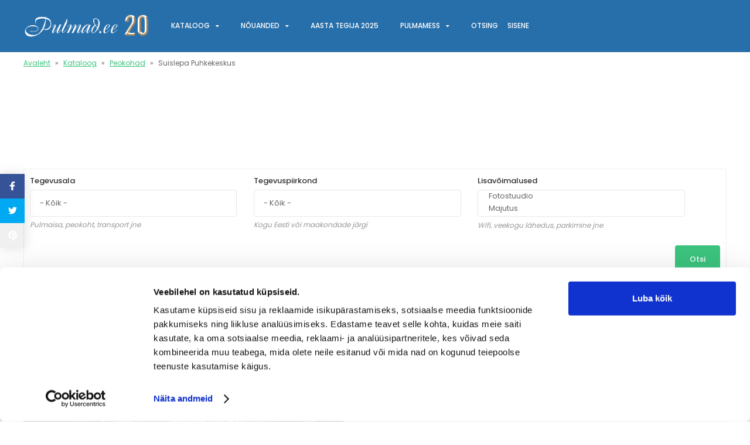

--- FILE ---
content_type: text/html; charset=UTF-8
request_url: https://pulmad.ee/kataloog/peokohad/suislepa-puhkekeskus
body_size: 10661
content:
<!DOCTYPE html>
<html lang="et" dir="ltr" prefix="content: http://purl.org/rss/1.0/modules/content/  dc: http://purl.org/dc/terms/  foaf: http://xmlns.com/foaf/0.1/  og: http://ogp.me/ns#  rdfs: http://www.w3.org/2000/01/rdf-schema#  schema: http://schema.org/  sioc: http://rdfs.org/sioc/ns#  sioct: http://rdfs.org/sioc/types#  skos: http://www.w3.org/2004/02/skos/core#  xsd: http://www.w3.org/2001/XMLSchema# ">
  <head>
    <meta charset="utf-8" />
<link rel="canonical" href="https://pulmad.ee/kataloog/peokohad/suislepa-puhkekeskus" />
<meta http-equiv="content-language" content="et" />
<meta name="robots" content="index, follow, noarchive" />
<link rel="image_src" href="https://pulmad.b-cdn.net/sites/default/files/kataloog/fullsizeoutput_368.jpeg" />
<meta name="referrer" content="origin" />
<meta name="rights" content="Pulmad.ee" />
<meta name="description" content="Suislepa Puhkekeskus on suurepärane koht viimaks läbi teie elu meeldejäävaimat pidu - pulmapidu!..." />
<meta name="abstract" content="Suislepa Puhkekeskus on suurepärane koht viimaks läbi teie elu meeldejäävaimat pidu - pulmapidu!..." />
<meta name="keywords" content="pulmad,pulm,pulmadekorraldamine,pulmamess,ehted,aksessuaarid,finantseerimine,foto,fototeenused,fotograafid,videoteenused,videograafid,helitehnika,heli,valgus,valgustehnika,video,videotehnika,iluteenused,ilutulestik,kirikud,kutsed,küünlad,ilukiri,lilled" />
<meta property="fb:admins" content="virgo.jaani" />
<meta property="fb:app_id" content="330056580926878" />
<link rel="alternate" hreflang="x-default" href="et" />
<meta property="og:determiner" content="Automatic" />
<meta property="og:site_name" content="Suislepa Puhkekeskus" />
<meta property="og:type" content="article" />
<meta property="og:url" content="https://pulmad.ee/kataloog/peokohad/suislepa-puhkekeskus" />
<meta property="og:title" content="Suislepa Puhkekeskus" />
<meta property="og:description" content="Suislepa Puhkekeskus on suurepärane koht viimaks läbi teie elu meeldejäävaimat pidu - pulmapidu!..." />
<meta property="og:image" content="https://pulmad.b-cdn.net/sites/default/files/kataloog/fullsizeoutput_368.jpeg" />
<meta property="og:image:url" content="https://pulmad.b-cdn.net/sites/default/files/kataloog/fullsizeoutput_368.jpeg" />
<meta property="og:image:secure_url" content="https://pulmad.b-cdn.net/sites/default/files/kataloog/fullsizeoutput_368.jpeg" />
<meta property="og:image:type" content="image/jpeg,image/png,image/gif" />
<meta property="og:image:alt" content="Suislepa Puhkekeskus" />
<meta name="Generator" content="Drupal 8 (https://www.drupal.org)" />
<meta name="MobileOptimized" content="width" />
<meta name="HandheldFriendly" content="true" />
<meta name="viewport" content="width=device-width, initial-scale=1.0" />
<script data-cookieconsent="ignore">    window.dataLayer = window.dataLayer || [];    function gtag() {        dataLayer.push(arguments);    }    gtag("consent", "default", {        ad_personalization: "denied",        ad_storage: "denied",        ad_user_data: "denied",        analytics_storage: "denied",        functionality_storage: "denied",        personalization_storage: "denied",        security_storage: "granted",        wait_for_update: 500,    });    gtag("set", "ads_data_redaction", true);    gtag("set", "url_passthrough", false);</script>
<script async="async" src="https://www.googletagmanager.com/gtag/js?id=G-8127V0RBZS"></script>
<script>
  window.dataLayer = window.dataLayer || [];
  function gtag(){dataLayer.push(arguments);}
  gtag('js', new Date());

  gtag('config', 'G-8127V0RBZS');
</script>
<script &lt;meta="&lt;meta" name="facebook-domain-verification" content="3a0um3zjf6m7jltddi68ocjc5d43jn" /="/">


<ins data-revive-zoneid="1" data-revive-id="167a860a6f7b3a564572f58368255dc1"></ins>
 async src="//reklaam.halfmind.ee/www/delivery/asyncjs.php"&gt;</script>
<script async="async" src="https://pagead2.googlesyndication.com/pagead/js/adsbygoogle.js?client=ca-pub-1629440420424302" crossorigin="anonymous"></script>
<script defer="defer" data-domain="pulmad.ee" src="https://plausible.io/js/script.outbound-links.js"></script>
<script &lt;!--="&lt;!--" Matomo="Matomo" --="--">
&gt;
  var _paq = window._paq = window._paq || [];
  /* tracker methods like "setCustomDimension" should be called before "trackPageView" */
  _paq.push(['trackPageView']);
  _paq.push(['enableLinkTracking']);
  (function() {
    var u="//analytics.halfmind.ee/";
    _paq.push(['setTrackerUrl', u+'matomo.php']);
    _paq.push(['setSiteId', '3']);
    var d=document, g=d.createElement('script'), s=d.getElementsByTagName('script')[0];
    g.async=true; g.src=u+'matomo.js'; s.parentNode.insertBefore(g,s);
  })();
</script>
<script &lt;!--="&lt;!--" End="End" Matomo="Matomo" Code="Code" --="--">
</script>
<link rel="shortcut icon" href="https://pulmad.b-cdn.net/sites/default/files/icon.png" type="image/png" />
<link rel="alternate" hreflang="et" href="https://pulmad.ee/kataloog/peokohad/suislepa-puhkekeskus" />
<link rel="revision" href="https://pulmad.ee/kataloog/peokohad/suislepa-puhkekeskus" />
<script src="/sites/default/files/google_tag/pulmad/google_tag.script.js?t87mwv" defer></script>
<script>window.a2a_config=window.a2a_config||{};a2a_config.callbacks=[];a2a_config.overlays=[];a2a_config.templates={};a2a_config.thanks = { postShare: false, };</script>

    <title>Suislepa Puhkekeskus</title>
    <link rel="stylesheet" media="all" href="/core/assets/vendor/normalize-css/normalize.css?t87mwv" />
<link rel="stylesheet" media="all" href="/core/misc/normalize-fixes.css?t87mwv" />
<link rel="stylesheet" media="all" href="/core/themes/stable/css/system/components/ajax-progress.module.css?t87mwv" />
<link rel="stylesheet" media="all" href="/core/themes/stable/css/system/components/align.module.css?t87mwv" />
<link rel="stylesheet" media="all" href="/core/themes/stable/css/system/components/autocomplete-loading.module.css?t87mwv" />
<link rel="stylesheet" media="all" href="/core/themes/stable/css/system/components/fieldgroup.module.css?t87mwv" />
<link rel="stylesheet" media="all" href="/core/themes/stable/css/system/components/container-inline.module.css?t87mwv" />
<link rel="stylesheet" media="all" href="/core/themes/stable/css/system/components/clearfix.module.css?t87mwv" />
<link rel="stylesheet" media="all" href="/core/themes/stable/css/system/components/details.module.css?t87mwv" />
<link rel="stylesheet" media="all" href="/core/themes/stable/css/system/components/hidden.module.css?t87mwv" />
<link rel="stylesheet" media="all" href="/core/themes/stable/css/system/components/item-list.module.css?t87mwv" />
<link rel="stylesheet" media="all" href="/core/themes/stable/css/system/components/js.module.css?t87mwv" />
<link rel="stylesheet" media="all" href="/core/themes/stable/css/system/components/nowrap.module.css?t87mwv" />
<link rel="stylesheet" media="all" href="/core/themes/stable/css/system/components/position-container.module.css?t87mwv" />
<link rel="stylesheet" media="all" href="/core/themes/stable/css/system/components/progress.module.css?t87mwv" />
<link rel="stylesheet" media="all" href="/core/themes/stable/css/system/components/reset-appearance.module.css?t87mwv" />
<link rel="stylesheet" media="all" href="/core/themes/stable/css/system/components/resize.module.css?t87mwv" />
<link rel="stylesheet" media="all" href="/core/themes/stable/css/system/components/sticky-header.module.css?t87mwv" />
<link rel="stylesheet" media="all" href="/core/themes/stable/css/system/components/system-status-counter.css?t87mwv" />
<link rel="stylesheet" media="all" href="/core/themes/stable/css/system/components/system-status-report-counters.css?t87mwv" />
<link rel="stylesheet" media="all" href="/core/themes/stable/css/system/components/system-status-report-general-info.css?t87mwv" />
<link rel="stylesheet" media="all" href="/core/themes/stable/css/system/components/tabledrag.module.css?t87mwv" />
<link rel="stylesheet" media="all" href="/core/themes/stable/css/system/components/tablesort.module.css?t87mwv" />
<link rel="stylesheet" media="all" href="/core/themes/stable/css/system/components/tree-child.module.css?t87mwv" />
<link rel="stylesheet" media="all" href="/modules/contrib/poll/css/poll.base.css?t87mwv" />
<link rel="stylesheet" media="all" href="/modules/contrib/poll/css/poll.theme.css?t87mwv" />
<link rel="stylesheet" media="all" href="/core/themes/stable/css/views/views.module.css?t87mwv" />
<link rel="stylesheet" media="all" href="/modules/contrib/addtoany/css/addtoany.css?t87mwv" />
<link rel="stylesheet" media="all" href="/modules/contrib/flag/css/flag-link-ajax.css?t87mwv" />
<link rel="stylesheet" media="all" href="/core/themes/classy/css/components/action-links.css?t87mwv" />
<link rel="stylesheet" media="all" href="/core/themes/classy/css/components/breadcrumb.css?t87mwv" />
<link rel="stylesheet" media="all" href="/core/themes/classy/css/components/button.css?t87mwv" />
<link rel="stylesheet" media="all" href="/core/themes/classy/css/components/collapse-processed.css?t87mwv" />
<link rel="stylesheet" media="all" href="/core/themes/classy/css/components/container-inline.css?t87mwv" />
<link rel="stylesheet" media="all" href="/core/themes/classy/css/components/details.css?t87mwv" />
<link rel="stylesheet" media="all" href="/core/themes/classy/css/components/exposed-filters.css?t87mwv" />
<link rel="stylesheet" media="all" href="/core/themes/classy/css/components/field.css?t87mwv" />
<link rel="stylesheet" media="all" href="/core/themes/classy/css/components/form.css?t87mwv" />
<link rel="stylesheet" media="all" href="/core/themes/classy/css/components/icons.css?t87mwv" />
<link rel="stylesheet" media="all" href="/core/themes/classy/css/components/inline-form.css?t87mwv" />
<link rel="stylesheet" media="all" href="/core/themes/classy/css/components/item-list.css?t87mwv" />
<link rel="stylesheet" media="all" href="/core/themes/classy/css/components/link.css?t87mwv" />
<link rel="stylesheet" media="all" href="/core/themes/classy/css/components/links.css?t87mwv" />
<link rel="stylesheet" media="all" href="/core/themes/classy/css/components/menu.css?t87mwv" />
<link rel="stylesheet" media="all" href="/core/themes/classy/css/components/more-link.css?t87mwv" />
<link rel="stylesheet" media="all" href="/core/themes/classy/css/components/pager.css?t87mwv" />
<link rel="stylesheet" media="all" href="/core/themes/classy/css/components/tabledrag.css?t87mwv" />
<link rel="stylesheet" media="all" href="/core/themes/classy/css/components/tableselect.css?t87mwv" />
<link rel="stylesheet" media="all" href="/core/themes/classy/css/components/tablesort.css?t87mwv" />
<link rel="stylesheet" media="all" href="/core/themes/classy/css/components/tabs.css?t87mwv" />
<link rel="stylesheet" media="all" href="/core/themes/classy/css/components/textarea.css?t87mwv" />
<link rel="stylesheet" media="all" href="/core/themes/classy/css/components/ui-dialog.css?t87mwv" />
<link rel="stylesheet" media="all" href="/core/themes/classy/css/components/messages.css?t87mwv" />
<link rel="stylesheet" media="all" href="/core/themes/classy/css/components/progress.css?t87mwv" />
<link rel="stylesheet" media="all" href="/core/themes/classy/css/components/node.css?t87mwv" />
<link rel="stylesheet" media="all" href="/themes/contrib/foundation/assets/fonts/font-awesome/css/font-awesome.min.css?t87mwv" />
<link rel="stylesheet" media="all" href="/themes/contrib/foundation/assets/libraries/owl-carousel/assets/owl.carousel.css?t87mwv" />
<link rel="stylesheet" media="all" href="https://fonts.googleapis.com/css?family=Poppins:300,400,500,600,700&amp;subset=latin-ext" />
<link rel="stylesheet" media="all" href="/themes/contrib/foundation/assets/css/foundation.css?t87mwv" />
<link rel="stylesheet" media="all" href="/sites/default/files/asset_injector/css/all-df45c5c5cb37a07af1dd301ace54f1eb.css?t87mwv" />
<link rel="stylesheet" media="all" href="/sites/default/files/asset_injector/css/pulmamess-11b2848cf2f7a29d160d37b02a1c72ff.css?t87mwv" />

    
<!--[if lte IE 8]>
<script src="/core/assets/vendor/html5shiv/html5shiv.min.js?v=3.7.3"></script>
<![endif]-->
<script src="https://use.fontawesome.com/releases/v5.13.1/js/all.js" defer crossorigin="anonymous"></script>
<script src="https://use.fontawesome.com/releases/v5.13.1/js/v4-shims.js" defer crossorigin="anonymous"></script>

  </head>
  <body class="path-node page-node-type-listing">
        <a href="#main-content" class="visually-hidden focusable skip-link">
      Liigu edasi põhisisu juurde
    </a>
    <noscript><iframe src="https://www.googletagmanager.com/ns.html?id=GTM-TSHBJCM" height="0" width="0" style="display:none;visibility:hidden"></iframe></noscript><script &lt;div="&lt;div" id="fb-root"></div>
 async defer crossorigin="anonymous" src="https://connect.facebook.net/et_EE/sdk.js#xfbml=1&amp;version=v5.0&amp;appId=330056580926878&amp;autoLogAppEvents=1"&gt;</script>
<script></script>

      <div class="dialog-off-canvas-main-canvas" data-off-canvas-main-canvas>
    <div id="page-wrapper">
  <div id="page">
    <header id="header" class="header sticky-navigation" role="banner" aria-label="Lehe päis">
      <div class="section layout-container clearfix">
        
          <div class="region region-header">
    <div id="block-foundation-branding" class="block block-system block-system-branding-block">
  
    
        <a href="/" rel="home" class="site-logo">
      <img src="https://pulmad.b-cdn.net/sites/default/files/Pulmad.ee20aastatlogo2.png" alt="Avaleht" />
    </a>
      </div>
<nav role="navigation" aria-labelledby="block-mainnavigation-menu" id="block-mainnavigation" class="block block-menu navigation menu--main">
            
  <h2 class="visually-hidden" id="block-mainnavigation-menu">Main navigation</h2>
  

        
              <ul class="menu">
                    <li class="menu-item menu-item--expanded">
        <a href="/kataloog" data-drupal-link-system-path="kataloog">Kataloog</a>
                                <ul class="menu">
                    <li class="menu-item">
        <a href="https://pulmad.ee/lisan_ennast_kataloogi" title="Lisan ka ennast kataloogi">Lisa ka ennast kataloogi</a>
              </li>
                <li class="menu-item">
        <a href="https://pulmad.ee/reklaam-pulmadee-lehel">Reklaam Pulmad.ee lehel</a>
              </li>
        </ul>
  
              </li>
                <li class="menu-item menu-item--expanded">
        <a href="/blogid" data-drupal-link-system-path="teemad">Nõuanded</a>
                                <ul class="menu">
                    <li class="menu-item">
        <a href="https://pulmad.ee/teemad/planeerimine-ja-organiseerimine/ideaalse-pulmapeo-retsept">7 sammu ideaalse pulmapeoni!</a>
              </li>
                <li class="menu-item">
        <a href="/blogid" title="Kõik mida vaja teada Pulmad.ee korraldamisest" data-drupal-link-system-path="teemad">Blogid</a>
              </li>
                <li class="menu-item">
        <a href="https://www.pulmad.ee/teemad/pulmaeelarve/pulmade-eelarve-kalkulaator">Pulmade eelarve kalkulaator</a>
              </li>
        </ul>
  
              </li>
                <li class="menu-item">
        <a href="https://pulmad.ee/teemad/pulmadee-aasta-tegija/pulmadee-aasta-tegija-2025" title="Aasta Tegija 2025 - hääletus">Aasta Tegija 2025</a>
              </li>
                <li class="menu-item menu-item--expanded">
        <a href="/pulmamess-2026" title="Pulmamess &quot;Eesti Pulmad 2026&quot;" data-drupal-link-system-path="node/11171">Pulmamess</a>
                                <ul class="menu">
                    <li class="menu-item">
        <a href="/pulmamess-2026" title="Pulmamess &quot;Eesti Pulmad 2026&quot; info" data-drupal-link-system-path="node/11171">Info</a>
              </li>
                <li class="menu-item">
        <a href="/pulmamess-2026-kava" title="Pulmamessi kava" data-drupal-link-system-path="node/11170">Kava</a>
              </li>
                <li class="menu-item">
        <a href="/pulmamess-2026-osalejad" title="Pulmamessil osalejad" data-drupal-link-system-path="node/11173">Osalejad</a>
              </li>
                <li class="menu-item">
        <a href="/pulmamess-2026-registreeru" title="Registreeru pulmamessile &quot;Eesti Pulmad 2026&quot;" data-drupal-link-system-path="node/11169">Registreeru Pulmamessile</a>
              </li>
        </ul>
  
              </li>
                <li class="menu-item">
        <a href="/search/node" title="Otsing üle kogu lehe" data-drupal-link-system-path="search/node">Otsing</a>
              </li>
        </ul>
  


  </nav>
<nav role="navigation" aria-labelledby="block-useraccountmenu-menu" id="block-useraccountmenu" class="block block-menu navigation menu--account">
            
  <h2 class="visually-hidden" id="block-useraccountmenu-menu">User account menu</h2>
  

        
              <ul class="menu">
                    <li class="menu-item">
        <a href="/user/login" data-drupal-link-system-path="user/login">Sisene</a>
              </li>
        </ul>
  


  </nav>

  </div>

        
        <div class="navigation-toggler"><i class="fa fa-bars"></i></div>
      </div>
    </header>
            <div id="main-wrapper" class="layout-main-wrapper layout-container clearfix">
      <div id="main" class="layout-main clearfix">          
                
          <div class="region region-breadcrumb">
    <div id="block-foundation-breadcrumbs" class="block block-system block-system-breadcrumb-block">
  
    
        <nav class="breadcrumb" role="navigation" aria-labelledby="system-breadcrumb">
    <h2 id="system-breadcrumb" class="visually-hidden">Leivapuru</h2>
    <ol>
          <li>
                  <a href="/">Avaleht</a>
              </li>
          <li>
                  <a href="/kataloog">Kataloog</a>
              </li>
          <li>
                  <a href="/kataloog/peokohad">Peokohad</a>
              </li>
          <li>
                  Suislepa Puhkekeskus
              </li>
        </ol>
  </nav>

  </div>

  </div>


                  <div id="content-top">
              <div class="region region-content-top">
    <div id="block-uleminereklaamavalehel" class="block block-block-content block-block-content94207dab-46d8-44d4-a894-4f34590353da">
  
    
      
            <div class="clearfix text-formatted field field--name-body field--type-text-with-summary field--label-hidden field__item"><p>&nbsp;</p>

<p>&nbsp;</p>

<p>&nbsp;</p>
</div>
      
  </div>
<div id="block-reklaamkataloogbillboard" class="block block-block-content block-block-contentd65215b5-dbcb-4312-9ce3-6f2d0e84d2a2">
  
    
      
            <div class="clearfix text-formatted field field--name-body field--type-text-with-summary field--label-hidden field__item"><div class="videoads-avalehel">
<!-- /21922483006/billboardkataloog -->
<div id='div-gpt-ad-1582743730837-0' '>
  <script>
    googletag.cmd.push(function() { googletag.display('div-gpt-ad-1582743730837-0'); });
  </script>
</div>
</div></div>
      
  </div>
<div data-drupal-messages-fallback class="hidden"></div>
<div class="views-exposed-form block block-views block-views-exposed-filter-blockrecent-listings-page-1" data-drupal-selector="views-exposed-form-recent-listings-page-1" id="block-exposedformrecent-listingspage-1-2">
  
    
      <form action="/kataloog" method="get" id="views-exposed-form-recent-listings-page-1" accept-charset="UTF-8">
  <div class="form--inline clearfix">
  <div class="js-form-item form-item js-form-type-select form-type-select js-form-item-tegevusala form-item-tegevusala">
      <label for="edit-tegevusala">Tegevusala</label>
        <select data-drupal-selector="edit-tegevusala" id="edit-tegevusala" name="tegevusala" class="form-select"><option value="All" selected="selected">- Kõik -</option><option value="213">Ansamblid</option><option value="113">Digi- ja trükiteenused</option><option value="214">DJ-d</option><option value="62">Ehted ja aksessuaarid</option><option value="63">Finantseerimine</option><option value="66">Foto- ja videoteenused</option><option value="221">Fotoboksid</option><option value="69">Heli-, valgus ja videotehnika</option><option value="73">Iluteenused</option><option value="74">Ilutulestik</option><option value="79">Kirikud</option><option value="81">Kutsed ja ilukiri</option><option value="220">Küünlad</option><option value="87">Lilled ja floristid</option><option value="224">Mobiilne baar</option><option value="88">Moeateljeed</option><option value="85">Muu meelelahutus</option><option value="59">Muusika</option><option value="90">Peokohad</option><option value="91">Peokorraldus</option><option value="75">Peotarbed ja inventari rent ning müük</option><option value="93">Perekonnaseisuamet ja tseremooniameistrid</option><option value="112">Pulmaauto ja - transport</option><option value="95">Pulmaisad ja -emad</option><option value="111">Pulmatordid</option><option value="100">Reisikorraldus</option><option value="102">Riiete müük ja rent</option><option value="104">Ruumide kaunistamine</option><option value="86">Telkide ja lavade rent</option><option value="109">Toitlustamine ja alkohol</option><option value="212">Tseremooniamuusika</option></select>
            <div id="edit-tegevusala--description" class="description">
      Pulmaisa, peokoht, transport jne
    </div>
  </div>
<div class="js-form-item form-item js-form-type-select form-type-select js-form-item-piirkond form-item-piirkond">
      <label for="edit-piirkond">Tegevuspiirkond</label>
        <select data-drupal-selector="edit-piirkond" id="edit-piirkond" name="piirkond" class="form-select"><option value="All" selected="selected">- Kõik -</option><option value="187">Kogu Eesti</option><option value="15">Harju Maakond</option><option value="166">Hiiu Maakond</option><option value="164">Ida-Viru Maakond</option><option value="156">Järva Maakond</option><option value="157">Jõgeva Maakond</option><option value="13">Lääne Maakond</option><option value="162">Lääne-Viru Maakond</option><option value="163">Pärnu Maakond</option><option value="155">Põlva Maakond</option><option value="160">Rapla Maakond</option><option value="158">Saare Maakond</option><option value="165">Tartu Maakond</option><option value="154">Valga Maakond</option><option value="161">Viljandi Maakond</option><option value="159">Võru Maakond</option></select>
            <div id="edit-piirkond--description" class="description">
      Kogu Eesti või maakondade järgi
    </div>
  </div>
<div class="js-form-item form-item js-form-type-select form-type-select js-form-item-lisavoimalused form-item-lisavoimalused">
      <label for="edit-lisavoimalused">Lisavõimalused</label>
        <select data-drupal-selector="edit-lisavoimalused" multiple="multiple" name="lisavoimalused[]" id="edit-lisavoimalused" size="9" class="form-select"><option value="206">Fotostuudio</option><option value="150">Majutus</option><option value="207">Valgustehnika</option><option value="167">Oma catering/toitlustus</option><option value="24">WIFI</option><option value="153">Pruudituba ettevalmistuseks</option><option value="28">Ratastooliga ligipääs</option><option value="201">Võib tuua oma alkoholi</option><option value="200">Luba teha ilutulestikku</option><option value="26">Autoparkla</option><option value="25">Veekogu lähedus</option><option value="151">Videotehnika</option><option value="27">Lift</option><option value="29">Helitehnika</option><option value="152">Lastehoidja teenus</option><option value="149">Lastemänguväljak või tuba</option></select>
            <div id="edit-lisavoimalused--description" class="description">
      Wifi, veekogu lähedus, parkimine jne
    </div>
  </div>
<div data-drupal-selector="edit-actions" class="form-actions js-form-wrapper form-wrapper" id="edit-actions"><input data-drupal-selector="edit-submit-recent-listings" type="submit" id="edit-submit-recent-listings" value="Otsi" class="button js-form-submit form-submit" />
</div>

</div>

</form>

  </div>
<div id="block-foundation-page-title" class="block block-core block-page-title-block">
  
    
      
  <h1 class="page-title"><div class="node-listing-image"><img src="https://pulmad.b-cdn.net/sites/default/files/kataloog/fullsizeoutput_368.jpeg" alt="Pulmad.ee - Elu tähtsaim lehekülg. Kogu info pulmade korraldamisest!"></div><span class="field field--name-title field--type-string field--label-hidden">Suislepa Puhkekeskus</span>
<div class="node-listing-kontakt">Helen Urb</div><div class="node-listing-website">.<a href="http://www.suislepapuhkekeskus.com">http://www.suislepapuhkekeskus.com</a></div><div class="node-listing-email"><a href="mailto:suislepa.laululava@gmail.com">suislepa.laululava@gmail.com</a></div><div class="node-listing-telefon">55688144</div><div class="node-listing-telefon">5652376</div><div class="node-listing-aadress">Hermanni 3-33c</div><div class="node-listing-linn">Tarvastu vald, Viljandimaa</div></h1>


  </div>

  </div>

          </div>
                <main id="content" class="column main-content has-sidebar" role="main">
          <section class="section">
            <a id="main-content" tabindex="-1"></a>            
              <div class="region region-content">
    <div id="block-foundation-content" class="block block-system block-system-main-block">
  
    
      
<article data-history-node-id="8625" role="article" about="/kataloog/peokohad/suislepa-puhkekeskus" class="node node--type-listing node--view-mode-full">

  
    

  
  <div class="node__content">
      <div class="node__links">
    <ul class="links inline"><li class="statistics-counter">667 vaatamist</li></ul>  </div>

      <div class="field field--name-field-gallery field--type-image field--label-hidden field__items">
              <div class="field__item">  <img src="https://pulmad.b-cdn.net/sites/default/files/styles/listing_gallery/public/kataloog/fullsizeoutput_368.jpeg?itok=IV-p8-MK" width="830" height="480" alt="Pulmad.ee - Elu tähtsaim lehekülg. Kogu info pulmade korraldamisest!" title="Pulmad.ee - Elu tähtsaim lehekülg. Kogu info pulmade korraldamisest!" typeof="foaf:Image" class="image-style-listing-gallery" />


</div>
              <div class="field__item">  <img src="https://pulmad.b-cdn.net/sites/default/files/styles/listing_gallery/public/kataloog/fullsizeoutput_36b.jpeg?itok=RFvu8iE7" width="830" height="480" alt="Pulmad.ee - Elu tähtsaim lehekülg. Kogu info pulmade korraldamisest!" title="Pulmad.ee - Elu tähtsaim lehekülg. Kogu info pulmade korraldamisest!" typeof="foaf:Image" class="image-style-listing-gallery" />


</div>
              <div class="field__item">  <img src="https://pulmad.b-cdn.net/sites/default/files/styles/listing_gallery/public/kataloog/-2_copy.jpg?itok=08WLM8H5" width="830" height="480" alt="Pulmad.ee - Elu tähtsaim lehekülg. Kogu info pulmade korraldamisest!" title="Pulmad.ee - Elu tähtsaim lehekülg. Kogu info pulmade korraldamisest!" typeof="foaf:Image" class="image-style-listing-gallery" />


</div>
              <div class="field__item">  <img src="https://pulmad.b-cdn.net/sites/default/files/styles/listing_gallery/public/kataloog/-4_copy.jpg?itok=9QZZ_jrm" width="830" height="480" alt="Pulmad.ee - Elu tähtsaim lehekülg. Kogu info pulmade korraldamisest!" title="Pulmad.ee - Elu tähtsaim lehekülg. Kogu info pulmade korraldamisest!" typeof="foaf:Image" class="image-style-listing-gallery" />


</div>
              <div class="field__item">  <img src="https://pulmad.b-cdn.net/sites/default/files/styles/listing_gallery/public/kataloog/fullsizeoutput_371.jpeg?itok=qUlaCT7u" width="830" height="480" alt="Pulmad.ee - Elu tähtsaim lehekülg. Kogu info pulmade korraldamisest!" title="Pulmad.ee - Elu tähtsaim lehekülg. Kogu info pulmade korraldamisest!" typeof="foaf:Image" class="image-style-listing-gallery" />


</div>
              <div class="field__item">  <img src="https://pulmad.b-cdn.net/sites/default/files/styles/listing_gallery/public/kataloog/fullsizeoutput_370.jpeg?itok=lLEN9-uX" width="830" height="480" alt="Pulmad.ee - Elu tähtsaim lehekülg. Kogu info pulmade korraldamisest!" title="Pulmad.ee - Elu tähtsaim lehekülg. Kogu info pulmade korraldamisest!" typeof="foaf:Image" class="image-style-listing-gallery" />


</div>
              <div class="field__item">  <img src="https://pulmad.b-cdn.net/sites/default/files/styles/listing_gallery/public/kataloog/-11_copy.jpg?itok=INRAWI7b" width="830" height="480" alt="Pulmad.ee - Elu tähtsaim lehekülg. Kogu info pulmade korraldamisest!" title="Pulmad.ee - Elu tähtsaim lehekülg. Kogu info pulmade korraldamisest!" typeof="foaf:Image" class="image-style-listing-gallery" />


</div>
              <div class="field__item">  <img src="https://pulmad.b-cdn.net/sites/default/files/styles/listing_gallery/public/kataloog/img_3789.jpg?itok=E_5E4raz" width="830" height="480" alt="Pulmad.ee - Elu tähtsaim lehekülg. Kogu info pulmade korraldamisest!" title="Pulmad.ee - Elu tähtsaim lehekülg. Kogu info pulmade korraldamisest!" typeof="foaf:Image" class="image-style-listing-gallery" />


</div>
          </div>
  
            <div class="clearfix text-formatted field field--name-body field--type-text-with-summary field--label-hidden field__item"><p>Suislepa Puhkekeskus on suurepärane koht viimaks läbi teie elu meeldejäävaimat pidu - pulmapidu!</p>

<p>Romantiline jõeäärne asukoht ning ümbritsev ürgloodus loovad maagilise atmosfääri, kus oma lähedaste ja sõpradega armastuse liitu tähistada.</p>

<p>Pulmapeo jaoks pakume 60 külalisele sobivat peosaali, samuti on võimalik ilusa ilma korral viia pulmad läbi c.a 170 m2-sel väliterrassil.</p>

<p>Oleme omalt poolt abiks kõige vajalikuga, et Teie pulmadest kujuneks täpselt Teie unistustele vastav sündmus!</p>

<p>Võtke meiega julgelt ühendust ning tulge kohapeale meie võimalustega tutvuma, et saaksime korraldada detailideni läbimõeldud ja igati Teie ootustele vastava pulmapeo!</p>
</div>
      
  <div class="field field--name-field-location field--type-entity-reference field--label-above">
    <div class="field__label">Tegevuspiirkond</div>
          <div class="field__items">
              <div class="field__item"><a href="/locations/viljandi-maakond" hreflang="et">Viljandi Maakond</a></div>
              </div>
      </div>

  <div class="field field--name-field-amenities field--type-entity-reference field--label-above">
    <div class="field__label">Lisavõimalused</div>
          <div class="field__items">
              <div class="field__item"><div about="/amenities/majutus" id="taxonomy-term-150" class="taxonomy-term vocabulary-amenities">
  
      <h2><a href="/amenities/majutus">
            <div class="field field--name-name field--type-string field--label-hidden field__item">Majutus</div>
      </a></h2>
    
  <div class="content">
    
            <div class="field field--name-field-icon field--type-image field--label-hidden field__item">  <img src="https://pulmad.b-cdn.net/sites/default/files/2018-10/icons8-bed-480.png" width="480" height="480" alt="Pulmad.ee - Elu tähtsaim lehekülg. Kogu info pulmade korraldamisest!" title="Pulmad.ee - Elu tähtsaim lehekülg. Kogu info pulmade korraldamisest!" typeof="foaf:Image" />

</div>
      
  </div>
</div>
</div>
          <div class="field__item"><div about="/taxonomy/term/24" id="taxonomy-term-24" class="taxonomy-term vocabulary-amenities">
  
      <h2><a href="/taxonomy/term/24">
            <div class="field field--name-name field--type-string field--label-hidden field__item">WIFI</div>
      </a></h2>
    
  <div class="content">
    
            <div class="field field--name-field-icon field--type-image field--label-hidden field__item">  <img src="https://pulmad.b-cdn.net/sites/default/files/2018-10/icons8-wi-fi-logo-480_0.png" width="480" height="480" alt="Pulmad.ee - Elu tähtsaim lehekülg. Kogu info pulmade korraldamisest!" title="Pulmad.ee - Elu tähtsaim lehekülg. Kogu info pulmade korraldamisest!" typeof="foaf:Image" />

</div>
      
  </div>
</div>
</div>
          <div class="field__item"><div about="/amenities/pruudituba-ettevalmistuseks" id="taxonomy-term-153" class="taxonomy-term vocabulary-amenities">
  
      <h2><a href="/amenities/pruudituba-ettevalmistuseks">
            <div class="field field--name-name field--type-string field--label-hidden field__item">Pruudituba ettevalmistuseks</div>
      </a></h2>
    
  <div class="content">
    
            <div class="field field--name-field-icon field--type-image field--label-hidden field__item">  <img src="https://pulmad.b-cdn.net/sites/default/files/2018-10/icons8-bride-480_0.png" width="480" height="480" alt="Pulmad.ee - Elu tähtsaim lehekülg. Kogu info pulmade korraldamisest!" title="Pulmad.ee - Elu tähtsaim lehekülg. Kogu info pulmade korraldamisest!" typeof="foaf:Image" />

</div>
      
  </div>
</div>
</div>
          <div class="field__item"><div about="/taxonomy/term/25" id="taxonomy-term-25" class="taxonomy-term vocabulary-amenities">
  
      <h2><a href="/taxonomy/term/25">
            <div class="field field--name-name field--type-string field--label-hidden field__item">Veekogu lähedus</div>
      </a></h2>
    
  <div class="content">
    
            <div class="field field--name-field-icon field--type-image field--label-hidden field__item">  <img src="https://pulmad.b-cdn.net/sites/default/files/2018-10/icons8-sea-waves-480_0.png" width="480" height="480" alt="Pulmad.ee - Elu tähtsaim lehekülg. Kogu info pulmade korraldamisest!" title="Pulmad.ee - Elu tähtsaim lehekülg. Kogu info pulmade korraldamisest!" typeof="foaf:Image" />

</div>
      
  </div>
</div>
</div>
          <div class="field__item"><div about="/taxonomy/term/29" id="taxonomy-term-29" class="taxonomy-term vocabulary-amenities">
  
      <h2><a href="/taxonomy/term/29">
            <div class="field field--name-name field--type-string field--label-hidden field__item">Helitehnika</div>
      </a></h2>
    
  <div class="content">
    
            <div class="field field--name-field-icon field--type-image field--label-hidden field__item">  <img src="https://pulmad.b-cdn.net/sites/default/files/2018-10/icons8-speaker-480_0.png" width="480" height="480" alt="Pulmad.ee - Elu tähtsaim lehekülg. Kogu info pulmade korraldamisest!" title="Pulmad.ee - Elu tähtsaim lehekülg. Kogu info pulmade korraldamisest!" typeof="foaf:Image" />

</div>
      
  </div>
</div>
</div>
              </div>
      </div>

  <div class="field field--name-field-lahtioleku-ajad field--type-entity-reference field--label-inline clearfix">
    <div class="field__label">Lahtioleku ajad</div>
              <div class="field__item">Vastavalt vajadusele, helistage ette</div>
          </div>

  <div class="field field--name-field-keeled field--type-entity-reference field--label-above">
    <div class="field__label">Keeled</div>
          <div class="field__items">
              <div class="field__item"><a href="/taxonomy/term/181" hreflang="et">Eesti</a></div>
          <div class="field__item"><a href="/taxonomy/term/202" hreflang="et">Vene</a></div>
          <div class="field__item"><a href="/taxonomy/term/182" hreflang="et">Inglise</a></div>
          <div class="field__item"><a href="/taxonomy/term/183" hreflang="et">Soome</a></div>
              </div>
      </div>

  <div class="field field--name-field-maks-kulaliste-arv-istudes field--type-list-string field--label-above">
    <div class="field__label">Maksimaalne külaliste arv istudes</div>
          <div class="field__items">
              <div class="field__item"></div>
              </div>
      </div>

            <div content="60" class="field field--name-field-kulaliste-arv-istudes field--type-integer field--label-hidden field__item">max. 60 inimest</div>
      
  <div class="field field--name-field-maks-kulaliste-arv-seistes field--type-list-string field--label-above">
    <div class="field__label">Maksimaalne külaliste arv seistes</div>
          <div class="field__items">
              <div class="field__item"></div>
              </div>
      </div>

            <div content="70" class="field field--name-field-kulaliste-arv-seistes field--type-integer field--label-hidden field__item">max. 70 inimest</div>
      
  <div class="field field--name-field-maks-oobijate-arv field--type-list-string field--label-above">
    <div class="field__label">Maksimaalne ööbijate arv</div>
          <div class="field__items">
              <div class="field__item"></div>
              </div>
      </div>

            <div content="60" class="field field--name-field-maksimaalne-oobijate-arv field--type-integer field--label-hidden field__item">max. 60 inimest</div>
      
  <div class="field field--name-field-peosaali-suurus-m2 field--type-list-string field--label-above">
    <div class="field__label">Peosaali suurus (m2)</div>
          <div class="field__items">
              <div class="field__item"></div>
              </div>
      </div>

            <div content="170" class="field field--name-field-peosaali-suurus-m2- field--type-integer field--label-hidden field__item">170 m2</div>
      
  </div>

</article>

  </div>

  </div>

          </section>
        </main>
        
                  <div id="sidebar-first" class="column sidebar">
            <aside class="section" role="complementary">
                <div class="region region-sidebar-first">
    <div class="views-element-container block block-views block-views-blockcategories-block-5" id="block-views-block-categories-block-5">
  
    
      <div><div class="kataloogis-kokku-kirjeid-css view view-categories view-id-categories view-display-id-block_5 js-view-dom-id-ec6e58c7b20bf844909e4540a0823632b67724d7ddb25ee468ead18e111ae337">
  
    
      <div class="view-header">
      <p class="text-align-center">Pulmad.ee infokataloogis on kokku</p>

    </div>
      
      <div class="view-content">
          <div class="views-row"><div class="views-field views-field-uuid-1"><h2 class="field-content">606</h2></div></div>

    </div>
  
            <div class="view-footer">
      <p class="text-align-center">tegijat ja see arv kasvab igakuiselt. Pulmad.ee omalt poolt kontrollib ja kindlustab, et andmed oleks ajakohased.</p>
    </div>
    </div>
</div>

  </div>
<div id="block-tahadennastkataloogilisada" class="block block-block-content block-block-content212da6d0-cc70-4114-9be8-1de41c372c4a">
  
      <h2>Tahad ennast kataloogi lisada ?</h2>
    
      
            <div class="clearfix text-formatted field field--name-body field--type-text-with-summary field--label-hidden field__item"><p>Kui tahad ennast samuti kataloogi lisada, siis pead ennast kasutajaks <a href="/user/register">registreerima</a> või kui oled juba kasutaja, siis <a href="/user/login">sisse logima</a>. Kindlasti pead olema ka valinud enda kontol kasutajaprofiilis "tegija" rolli.</p>
</div>
      
  </div>
<div class="views-element-container block block-views block-views-blockcategories-block-3" id="block-views-block-categories-block-3">
  
    
      <div><div class="tegevusalde-kategooriad-css view view-categories view-id-categories view-display-id-block_3 js-view-dom-id-9a4344aa7bf0a36b451cbebc055c4e6946cc00209ecaad231ab0c3bd2be9de8c">
  
    
      
      <div class="view-content">
          <div class="views-row"><div class="views-field views-field-field-icon"><div class="field-content">  <a href="/kataloog/ansamblid" hreflang="et"><img src="https://pulmad.b-cdn.net/sites/default/files/styles/icon_64_x_64/public/2019-02/icons8-dancing-480.png?itok=BMCFZ0Pp" typeof="foaf:Image" class="image-style-icon-64-x-64" />

</a>
</div></div><div class="views-field views-field-name"><span class="field-content"><a href="/kataloog/ansamblid" hreflang="et">Ansamblid</a></br><div class="teemad-kataloog-count"> (65 tegijat)</div></span></div></div>
    <div class="views-row"><div class="views-field views-field-field-icon"><div class="field-content">  <a href="/kataloog/trukitood" hreflang="en"><img src="https://pulmad.b-cdn.net/sites/default/files/styles/icon_64_x_64/public/2018-10/icons8-print-480_0_0.png?itok=trgDJs8-" typeof="foaf:Image" class="image-style-icon-64-x-64" />

</a>
</div></div><div class="views-field views-field-name"><span class="field-content"><a href="/kataloog/trukitood" hreflang="en">Digi- ja trükiteenused</a></br><div class="teemad-kataloog-count"> (13 tegijat)</div></span></div></div>
    <div class="views-row"><div class="views-field views-field-field-icon"><div class="field-content">  <a href="/kataloog/dj-d" hreflang="et"><img src="https://pulmad.b-cdn.net/sites/default/files/styles/icon_64_x_64/public/2019-02/icons8-dj-480.png?itok=5yCxvvuv" typeof="foaf:Image" class="image-style-icon-64-x-64" />

</a>
</div></div><div class="views-field views-field-name"><span class="field-content"><a href="/kataloog/dj-d" hreflang="et">DJ-d</a></br><div class="teemad-kataloog-count"> (20 tegijat)</div></span></div></div>
    <div class="views-row"><div class="views-field views-field-field-icon"><div class="field-content">  <a href="/kataloog/ehted-ja-aksessuaarid" hreflang="en"><img src="https://pulmad.b-cdn.net/sites/default/files/styles/icon_64_x_64/public/2018-10/icons8-jewelry-480_0.png?itok=OA881XR1" typeof="foaf:Image" class="image-style-icon-64-x-64" />

</a>
</div></div><div class="views-field views-field-name"><span class="field-content"><a href="/kataloog/ehted-ja-aksessuaarid" hreflang="en">Ehted ja aksessuaarid</a></br><div class="teemad-kataloog-count"> (29 tegijat)</div></span></div></div>
    <div class="views-row"><div class="views-field views-field-field-icon"><div class="field-content">  <a href="/kataloog/foto-ja-videoteenused" hreflang="en"><img src="https://pulmad.b-cdn.net/sites/default/files/styles/icon_64_x_64/public/2018-10/icons8-compact-camera-480_0.png?itok=1gImxoll" typeof="foaf:Image" class="image-style-icon-64-x-64" />

</a>
</div></div><div class="views-field views-field-name"><span class="field-content"><a href="/kataloog/foto-ja-videoteenused" hreflang="en">Foto- ja videoteenused</a></br><div class="teemad-kataloog-count"> (94 tegijat)</div></span></div></div>
    <div class="views-row"><div class="views-field views-field-field-icon"><div class="field-content">  <a href="/kataloog/fotoboksid" hreflang="et"><img src="https://pulmad.b-cdn.net/sites/default/files/styles/icon_64_x_64/public/2021-06/box_0.png?itok=bJlK7q1O" typeof="foaf:Image" class="image-style-icon-64-x-64" />

</a>
</div></div><div class="views-field views-field-name"><span class="field-content"><a href="/kataloog/fotoboksid" hreflang="et">Fotoboksid</a></br><div class="teemad-kataloog-count"> (10 tegijat)</div></span></div></div>
    <div class="views-row"><div class="views-field views-field-field-icon"><div class="field-content">  <a href="/kataloog/heli-valgus-ja-videotehnika" hreflang="en"><img src="https://pulmad.b-cdn.net/sites/default/files/styles/icon_64_x_64/public/2018-10/icons8-stage-light-480_0.png?itok=K2j19avY" typeof="foaf:Image" class="image-style-icon-64-x-64" />

</a>
</div></div><div class="views-field views-field-name"><span class="field-content"><a href="/kataloog/heli-valgus-ja-videotehnika" hreflang="en">Heli-, valgus ja videotehnika</a></br><div class="teemad-kataloog-count"> (16 tegijat)</div></span></div></div>
    <div class="views-row"><div class="views-field views-field-field-icon"><div class="field-content">  <a href="/kataloog/iluteenused" hreflang="en"><img src="https://pulmad.b-cdn.net/sites/default/files/styles/icon_64_x_64/public/2018-10/icons8-cosmetic-brush-480_0.png?itok=Qe3K2u8b" typeof="foaf:Image" class="image-style-icon-64-x-64" />

</a>
</div></div><div class="views-field views-field-name"><span class="field-content"><a href="/kataloog/iluteenused" hreflang="en">Iluteenused</a></br><div class="teemad-kataloog-count"> (22 tegijat)</div></span></div></div>
    <div class="views-row"><div class="views-field views-field-field-icon"><div class="field-content">  <a href="/kataloog/ilutulestik" hreflang="en"><img src="https://pulmad.b-cdn.net/sites/default/files/styles/icon_64_x_64/public/2018-10/icons8-firework-480_0.png?itok=GLR0yN8q" typeof="foaf:Image" class="image-style-icon-64-x-64" />

</a>
</div></div><div class="views-field views-field-name"><span class="field-content"><a href="/kataloog/ilutulestik" hreflang="en">Ilutulestik</a></br><div class="teemad-kataloog-count"> (5 tegijat)</div></span></div></div>
    <div class="views-row"><div class="views-field views-field-field-icon"><div class="field-content">  <a href="/kataloog/kirikud" hreflang="en"><img src="https://pulmad.b-cdn.net/sites/default/files/styles/icon_64_x_64/public/2018-10/icons8-chapel-480_0.png?itok=AjeubsCc" typeof="foaf:Image" class="image-style-icon-64-x-64" />

</a>
</div></div><div class="views-field views-field-name"><span class="field-content"><a href="/kataloog/kirikud" hreflang="en">Kirikud</a></br><div class="teemad-kataloog-count"> (50 tegijat)</div></span></div></div>
    <div class="views-row"><div class="views-field views-field-field-icon"><div class="field-content">  <a href="/kataloog/kutsed-kuunlad-ja-ilukiri" hreflang="en"><img src="https://pulmad.b-cdn.net/sites/default/files/styles/icon_64_x_64/public/2018-10/icons8-pen-480_0.png?itok=_CeQMNi2" typeof="foaf:Image" class="image-style-icon-64-x-64" />

</a>
</div></div><div class="views-field views-field-name"><span class="field-content"><a href="/kataloog/kutsed-kuunlad-ja-ilukiri" hreflang="en">Kutsed ja ilukiri</a></br><div class="teemad-kataloog-count"> (17 tegijat)</div></span></div></div>
    <div class="views-row"><div class="views-field views-field-field-icon"><div class="field-content">  <a href="/kataloog/kuunlad" hreflang="et"><img src="https://pulmad.b-cdn.net/sites/default/files/styles/icon_64_x_64/public/2021-06/icons8-spa-candle-80.png?itok=IX-ov82T" typeof="foaf:Image" class="image-style-icon-64-x-64" />

</a>
</div></div><div class="views-field views-field-name"><span class="field-content"><a href="/kataloog/kuunlad" hreflang="et">Küünlad</a></br><div class="teemad-kataloog-count"> (5 tegijat)</div></span></div></div>
    <div class="views-row"><div class="views-field views-field-field-icon"><div class="field-content">  <a href="/kataloog/lilled" hreflang="en"><img src="https://pulmad.b-cdn.net/sites/default/files/styles/icon_64_x_64/public/2018-10/icons8-flower-bouquet-480_0_0.png?itok=Vc9I_rUC" typeof="foaf:Image" class="image-style-icon-64-x-64" />

</a>
</div></div><div class="views-field views-field-name"><span class="field-content"><a href="/kataloog/lilled" hreflang="en">Lilled ja floristid</a></br><div class="teemad-kataloog-count"> (21 tegijat)</div></span></div></div>
    <div class="views-row"><div class="views-field views-field-field-icon"><div class="field-content">  <a href="/kataloog/mobiilne-baar" hreflang="et"><img src="https://pulmad.b-cdn.net/sites/default/files/styles/icon_64_x_64/public/2022-03/icons8-bar-64.png?itok=2lzpKGMa" typeof="foaf:Image" class="image-style-icon-64-x-64" />

</a>
</div></div><div class="views-field views-field-name"><span class="field-content"><a href="/kataloog/mobiilne-baar" hreflang="et">Mobiilne baar</a></br><div class="teemad-kataloog-count"> (2 tegijat)</div></span></div></div>
    <div class="views-row"><div class="views-field views-field-field-icon"><div class="field-content">  <a href="/kataloog/moeateljeed" hreflang="en"><img src="https://pulmad.b-cdn.net/sites/default/files/styles/icon_64_x_64/public/2018-10/icons8-dummy-480_2.png?itok=iJumlSpe" typeof="foaf:Image" class="image-style-icon-64-x-64" />

</a>
</div></div><div class="views-field views-field-name"><span class="field-content"><a href="/kataloog/moeateljeed" hreflang="en">Moeateljeed</a></br><div class="teemad-kataloog-count"> (17 tegijat)</div></span></div></div>
    <div class="views-row"><div class="views-field views-field-field-icon"><div class="field-content">  <a href="/kataloog/muu-meelelahutus" hreflang="en"><img src="https://pulmad.b-cdn.net/sites/default/files/styles/icon_64_x_64/public/2018-10/icons8-flamenco-480_0.png?itok=eGxqG9xm" typeof="foaf:Image" class="image-style-icon-64-x-64" />

</a>
</div></div><div class="views-field views-field-name"><span class="field-content"><a href="/kataloog/muu-meelelahutus" hreflang="en">Muu meelelahutus</a></br><div class="teemad-kataloog-count"> (27 tegijat)</div></span></div></div>
    <div class="views-row"><div class="views-field views-field-field-icon"><div class="field-content">  <a href="/kataloog/muusika" hreflang="en"><img src="https://pulmad.b-cdn.net/sites/default/files/styles/icon_64_x_64/public/2018-10/icons8-rock-music-480_0.png?itok=fBXkUgU_" typeof="foaf:Image" class="image-style-icon-64-x-64" />

</a>
</div></div><div class="views-field views-field-name"><span class="field-content"><a href="/kataloog/muusika" hreflang="en">Muusika</a></br><div class="teemad-kataloog-count"> (86 tegijat)</div></span></div></div>
    <div class="views-row"><div class="views-field views-field-field-icon"><div class="field-content">  <a href="/kataloog/peokohad" hreflang="en"><img src="https://pulmad.b-cdn.net/sites/default/files/styles/icon_64_x_64/public/2018-10/icons8-palace-480_0_0.png?itok=AhtjTroE" typeof="foaf:Image" class="image-style-icon-64-x-64" />

</a>
</div></div><div class="views-field views-field-name"><span class="field-content"><a href="/kataloog/peokohad" hreflang="en">Peokohad</a></br><div class="teemad-kataloog-count"> (117 tegijat)</div></span></div></div>
    <div class="views-row"><div class="views-field views-field-field-icon"><div class="field-content">  <a href="/kataloog/peokorraldus" hreflang="en"><img src="https://pulmad.b-cdn.net/sites/default/files/styles/icon_64_x_64/public/2018-10/icons8-lease-480_1.png?itok=hMCU2Mro" typeof="foaf:Image" class="image-style-icon-64-x-64" />

</a>
</div></div><div class="views-field views-field-name"><span class="field-content"><a href="/kataloog/peokorraldus" hreflang="en">Peokorraldus</a></br><div class="teemad-kataloog-count"> (65 tegijat)</div></span></div></div>
    <div class="views-row"><div class="views-field views-field-field-icon"><div class="field-content">  <a href="/kataloog/peotarbed-ja-inventari-rent" hreflang="en"><img src="https://pulmad.b-cdn.net/sites/default/files/styles/icon_64_x_64/public/2018-10/icons8-safety-pin-480_0.png?itok=_gZ2hOi8" typeof="foaf:Image" class="image-style-icon-64-x-64" />

</a>
</div></div><div class="views-field views-field-name"><span class="field-content"><a href="/kataloog/peotarbed-ja-inventari-rent" hreflang="en">Peotarbed ja inventari rent ning müük</a></br><div class="teemad-kataloog-count"> (16 tegijat)</div></span></div></div>
    <div class="views-row"><div class="views-field views-field-field-icon"><div class="field-content">  <a href="/taxonomy/term/93" hreflang="en"><img src="https://pulmad.b-cdn.net/sites/default/files/styles/icon_64_x_64/public/2018-10/icons8-wedding-rings-480_0.png?itok=X7Lzscq9" typeof="foaf:Image" class="image-style-icon-64-x-64" />

</a>
</div></div><div class="views-field views-field-name"><span class="field-content"><a href="/taxonomy/term/93" hreflang="en">Perekonnaseisuamet ja tseremooniameistrid</a></br><div class="teemad-kataloog-count"> (16 tegijat)</div></span></div></div>
    <div class="views-row"><div class="views-field views-field-field-icon"><div class="field-content">  <a href="/taxonomy/term/112" hreflang="en"><img src="https://pulmad.b-cdn.net/sites/default/files/styles/icon_64_x_64/public/2018-10/icons8-wagon-480_0.png?itok=8ZdboaUT" typeof="foaf:Image" class="image-style-icon-64-x-64" />

</a>
</div></div><div class="views-field views-field-name"><span class="field-content"><a href="/taxonomy/term/112" hreflang="en">Pulmaauto ja - transport</a></br><div class="teemad-kataloog-count"> (37 tegijat)</div></span></div></div>
    <div class="views-row"><div class="views-field views-field-field-icon"><div class="field-content">  <a href="/kataloog/pulmaisad-ja-emad" hreflang="en"><img src="https://pulmad.b-cdn.net/sites/default/files/styles/icon_64_x_64/public/2018-10/icons8-microphone-480_0_1.png?itok=VHj7fdJk" typeof="foaf:Image" class="image-style-icon-64-x-64" />

</a>
</div></div><div class="views-field views-field-name"><span class="field-content"><a href="/kataloog/pulmaisad-ja-emad" hreflang="en">Pulmaisad ja -emad</a></br><div class="teemad-kataloog-count"> (30 tegijat)</div></span></div></div>
    <div class="views-row"><div class="views-field views-field-field-icon"><div class="field-content">  <a href="/taxonomy/term/111" hreflang="en"><img src="https://pulmad.b-cdn.net/sites/default/files/styles/icon_64_x_64/public/2018-10/icons8-wedding-cake-480_0.png?itok=rXiYLp1X" typeof="foaf:Image" class="image-style-icon-64-x-64" />

</a>
</div></div><div class="views-field views-field-name"><span class="field-content"><a href="/taxonomy/term/111" hreflang="en">Pulmatordid</a></br><div class="teemad-kataloog-count"> (10 tegijat)</div></span></div></div>
    <div class="views-row"><div class="views-field views-field-field-icon"><div class="field-content">  <a href="/kataloog/reisikorraldus" hreflang="en"><img src="https://pulmad.b-cdn.net/sites/default/files/styles/icon_64_x_64/public/2018-10/icons8-beach-480_0.png?itok=UNslFENz" typeof="foaf:Image" class="image-style-icon-64-x-64" />

</a>
</div></div><div class="views-field views-field-name"><span class="field-content"><a href="/kataloog/reisikorraldus" hreflang="en">Reisikorraldus</a></br><div class="teemad-kataloog-count"> (1 tegijat)</div></span></div></div>
    <div class="views-row"><div class="views-field views-field-field-icon"><div class="field-content">  <a href="/kataloog/riiete-muuk-ja-rent" hreflang="en"><img src="https://pulmad.b-cdn.net/sites/default/files/styles/icon_64_x_64/public/2018-10/icons8-wedding-dress-480_0_0.png?itok=nhdAQkav" typeof="foaf:Image" class="image-style-icon-64-x-64" />

</a>
</div></div><div class="views-field views-field-name"><span class="field-content"><a href="/kataloog/riiete-muuk-ja-rent" hreflang="en">Riiete müük ja rent</a></br><div class="teemad-kataloog-count"> (12 tegijat)</div></span></div></div>
    <div class="views-row"><div class="views-field views-field-field-icon"><div class="field-content">  <a href="/kataloog/ruumide-kaunistamine" hreflang="en"><img src="https://pulmad.b-cdn.net/sites/default/files/styles/icon_64_x_64/public/2018-10/icons8-heart-balloon-480_0.png?itok=3i-jTLU-" typeof="foaf:Image" class="image-style-icon-64-x-64" />

</a>
</div></div><div class="views-field views-field-name"><span class="field-content"><a href="/kataloog/ruumide-kaunistamine" hreflang="en">Ruumide kaunistamine</a></br><div class="teemad-kataloog-count"> (27 tegijat)</div></span></div></div>
    <div class="views-row"><div class="views-field views-field-field-icon"><div class="field-content">  <a href="/kataloog/telkide-ja-lavade-rent" hreflang="en"><img src="https://pulmad.b-cdn.net/sites/default/files/styles/icon_64_x_64/public/2018-10/icons8-tent-480_0.png?itok=PWV900iV" typeof="foaf:Image" class="image-style-icon-64-x-64" />

</a>
</div></div><div class="views-field views-field-name"><span class="field-content"><a href="/kataloog/telkide-ja-lavade-rent" hreflang="en">Telkide ja lavade rent</a></br><div class="teemad-kataloog-count"> (3 tegijat)</div></span></div></div>
    <div class="views-row"><div class="views-field views-field-field-icon"><div class="field-content">  <a href="/kataloog/toitlustamine-ja-alkohol" hreflang="en"><img src="https://pulmad.b-cdn.net/sites/default/files/styles/icon_64_x_64/public/2018-10/icons8-meal-480_0.png?itok=8WuFUghz" typeof="foaf:Image" class="image-style-icon-64-x-64" />

</a>
</div></div><div class="views-field views-field-name"><span class="field-content"><a href="/kataloog/toitlustamine-ja-alkohol" hreflang="en">Toitlustamine ja alkohol</a></br><div class="teemad-kataloog-count"> (73 tegijat)</div></span></div></div>
    <div class="views-row"><div class="views-field views-field-field-icon"><div class="field-content">  <a href="/kataloog/tseremooniamuusika" hreflang="et"><img src="https://pulmad.b-cdn.net/sites/default/files/styles/icon_64_x_64/public/2019-02/icons8-violin-480.png?itok=ricL9hCs" typeof="foaf:Image" class="image-style-icon-64-x-64" />

</a>
</div></div><div class="views-field views-field-name"><span class="field-content"><a href="/kataloog/tseremooniamuusika" hreflang="et">Tseremooniamuusika</a></br><div class="teemad-kataloog-count"> (30 tegijat)</div></span></div></div>

    </div>
  
          </div>
</div>

  </div>

  </div>

            </aside>
          </div>
        
                      
      </div>      
    </div>

    <footer class="site-footer">
      <div class="layout-container">
        
                  <div class="footer-bottom">
            <div class="footer-bottom-inner">
                <div class="region region-footer-left">
    <div id="block-copyright" class="block block-block-content block-block-contenta1932a3c-242b-4ac3-b240-96b9e3361474">
  
    
      
            <div class="clearfix text-formatted field field--name-body field--type-text-with-summary field--label-hidden field__item"><p>Pulmad.ee (c) 2000-2024 Kõikide materjalide kasutamine ainult autorite loal ja/või Pulmad.ee haldajate loal. Ikoonid lehelt <a href="https://icons8.com/">https://icons8.com/</a></p>
</div>
      
  </div>

  </div>

                <div class="region region-footer-right">
    <div id="block-footermenyy" class="block block-block-content block-block-content6d331413-ab97-4630-b8b0-842ca9c1a389">
  
    
      
            <div class="clearfix text-formatted field field--name-body field--type-text-with-summary field--label-hidden field__item"><p><a href="/aita-muuta-pulmad-paremaks">Teeme Pulmad.ee paremaks</a>      <a href="/kesmeoleme">Pulmad.ee-st</a>      <a href="/legal">Reeglid</a>       <a href="/reklaam">Reklaam</a></p>
</div>
      
  </div>

  </div>

            </div><!-- /.footer-bottom-inner -->
          </div>
              </div>
    </footer>
  </div>
</div>

  <ul class="social-links">
          <li class="facebook"><a href="https://facebook.com/pulmad"><i class="fa fa-facebook"></i></a></li>
    
          <li class="twitter"><a href="https://twitter.com/pulmad"><i class="fa fa-twitter"></i></a></li>
    
          <li class="instagram"><a href="https://www.instagram.com/pulmad.ee/"><i class="fa fa-pinterest"></i></a></li>
            

                

        
  </ul>



  <div id="to-top">
    <i class="fa fa-chevron-up"></i>
  </div>

  </div>

    
    <script type="application/json" data-drupal-selector="drupal-settings-json">{"path":{"baseUrl":"\/","scriptPath":null,"pathPrefix":"","currentPath":"node\/8625","currentPathIsAdmin":false,"isFront":false,"currentLanguage":"et"},"pluralDelimiter":"\u0003","suppressDeprecationErrors":true,"ajaxPageState":{"libraries":"addtoany\/addtoany,asset_injector\/css\/all,asset_injector\/css\/pulmamess,classy\/base,classy\/messages,classy\/node,core\/html5shiv,core\/normalize,flag\/flag.link_ajax,fontawesome\/fontawesome.svg,fontawesome\/fontawesome.svg.shim,foundation\/font-awesome,foundation\/global-styling,foundation\/owl-carousel,foundation\/poppins,foundation\/scroll-to,poll\/drupal.poll-links,statistics\/drupal.statistics,sticky\/sticky,system\/base,views\/views.module","theme":"foundation","theme_token":null},"ajaxTrustedUrl":{"\/kataloog":true},"sticky":{"selector":".header","top_spacing":"0","bottom_spacing":"0","class_name":"is-sticky","wrapper_class_name":"sticky-wrapper","center":0,"get_width_from":"","width_from_wrapper":1,"responsive_width":1,"z_index":"1"},"radioactivity":{"type":"default","endpoint":"https:\/\/pulmad.ee\/radioactivity\/emit"},"statistics":{"data":{"nid":"8625"},"url":"\/core\/modules\/statistics\/statistics.php"},"user":{"uid":0,"permissionsHash":"e167c16d49f622752a2b55a59cbd11627cc5882d6bd2769bd1cb7f9253213ce8"}}</script>
<script src="/core/assets/vendor/jquery/jquery.min.js?v=3.5.1"></script>
<script src="/core/assets/vendor/jquery-once/jquery.once.min.js?v=2.2.3"></script>
<script src="/core/misc/drupalSettingsLoader.js?v=8.9.20"></script>
<script src="/sites/default/files/languages/et_BwdXrrhqyUMXgA_qJaDOEV72DHMvGr2b-dDR9ZnzdJo.js?t87mwv"></script>
<script src="/core/misc/drupal.js?v=8.9.20"></script>
<script src="/core/misc/drupal.init.js?v=8.9.20"></script>
<script src="https://static.addtoany.com/menu/page.js" async></script>
<script src="/modules/contrib/addtoany/js/addtoany.js?v=8.9.20"></script>
<script src="/libraries/sticky/jquery.sticky.js?v=8.9.20"></script>
<script src="/modules/contrib/sticky/js/sticky.js?v=8.9.20"></script>
<script src="/core/misc/progress.js?v=8.9.20"></script>
<script src="/core/modules/responsive_image/js/responsive_image.ajax.js?v=8.9.20"></script>
<script src="/core/misc/ajax.js?v=8.9.20"></script>
<script src="/core/themes/stable/js/ajax.js?v=8.9.20"></script>
<script src="/themes/contrib/foundation/assets/libraries/owl-carousel/owl.carousel.min.js?t87mwv"></script>
<script src="/themes/contrib/foundation/assets/js/foundation.js?v=1.x"></script>
<script src="/core/modules/statistics/statistics.js?v=8.9.20"></script>
<script src="/modules/contrib/flag/js/flag-action_link_flash.js?v=8.9.20"></script>

  </body>
</html>


--- FILE ---
content_type: text/html; charset=utf-8
request_url: https://www.google.com/recaptcha/api2/aframe
body_size: 257
content:
<!DOCTYPE HTML><html><head><meta http-equiv="content-type" content="text/html; charset=UTF-8"></head><body><script nonce="q6X32739xwCi9fTPc70gPg">/** Anti-fraud and anti-abuse applications only. See google.com/recaptcha */ try{var clients={'sodar':'https://pagead2.googlesyndication.com/pagead/sodar?'};window.addEventListener("message",function(a){try{if(a.source===window.parent){var b=JSON.parse(a.data);var c=clients[b['id']];if(c){var d=document.createElement('img');d.src=c+b['params']+'&rc='+(localStorage.getItem("rc::a")?sessionStorage.getItem("rc::b"):"");window.document.body.appendChild(d);sessionStorage.setItem("rc::e",parseInt(sessionStorage.getItem("rc::e")||0)+1);localStorage.setItem("rc::h",'1767352181018');}}}catch(b){}});window.parent.postMessage("_grecaptcha_ready", "*");}catch(b){}</script></body></html>

--- FILE ---
content_type: text/css
request_url: https://pulmad.ee/themes/contrib/foundation/assets/css/foundation.css?t87mwv
body_size: 14027
content:
@charset "UTF-8";

.page-manager-wizard-tree .page__section__2.active {
    display: inherit;
}

/* CSS Document */
body {
    background-color: #fff;
    color: #666;
    font-family: 'Poppins', 'Arial', sans-serif;
    font-size: 13px;
    overflow-x: hidden;
}

h1,
h2,
h3,
h4,
h5,
h6 {
    color: #323232;
}

h1 a,
h2 a,
h3 a,
h4 a,
h5 a,
h6 a {
    color: #323232;
    text-decoration: none;
}

h1 {
    font-size: 24px;
    font-weight: 500;
}

h2 {
    font-size: 22px;
    font-weight: 500;
}

h3 {
    font-size: 20px;
    font-weight: 500;
}
h4 {
    font-size: 12px;
    font-weight: 100;
    line-height:1.3;
    margin:0;
    padding:0;
}
p {
    line-height: 2;
}

a {
    color: #3CC47E;
    text-decoration: underline;
}

details {
    border: 1px solid rgba(0, 0, 0, 0.06);
    padding: 14px 20px;
}

details:after {
    content: " ";
    display: block;
    clear: both;
}

#block-businessrulesdebug details summary {
    color: #323232;
    display: block;
}

details summary {
    color: #323232;
    display: none;
}

details summary:focus {
    box-shadow: none;
    outline: none;
}

details > .details-wrapper {
    padding: 0;
}

.fullwidth,
.region-front-page .block-views-blocklocations-block-1,
.block-views-blockfeatures-block-1,
.block-views-blockcompanies-block-1 {
    background-color: #fbfbfb;
    margin-left: -1200px;
    margin-right: -1200px;
    padding-left: 1200px;
    padding-right: 1200px;
}

.block-page-title-block {
    position: relative;
}

.page-node-type-listing .block-page-title-block {
    margin-bottom: 10px;
}

.block-page-title-block .field--name-title {
    display: block;
}

.block-page-title-block h1 {
    color: #323232;
    font-size: 28px;
    font-weight: 400;
    margin: 20px 0 10px 0;
}

.block-page-title-block h1:after {
    content: " ";
    display: block;
    clear: both;
}

.messages {
    background-position: 20px 22px;
    border-radius: 0;
    border-width: 0;
    box-shadow: none;
    margin: 30px 0 40px 0;
    padding: 20px 24px 20px 50px;
}

.messages--status {
    background-color: #C3E6C3;
}

#to-top {
    background-color: #fff;
    border: 1px solid rgba(0, 0, 0, 0.08);
    border-radius: 3px;
    bottom: 42px;
    color: rgba(50, 50, 50, 0.5);
    cursor: pointer;
    font-size: 11px;
    height: 42px;
    line-height: 40px;
    position: fixed;
    right: 42px;
    text-align: center;
    transition: color .2s ease;
    width: 42px;
    z-index: 999;
}

#to-top:hover {
    color: #323232;
}

#main-wrapper {
    /*  background: linear-gradient(to bottom, #fafafa, #fff 60px); */
    background-color: #fff;
    min-height: 81vh;
}

#main {
    max-width: 1200px;
    margin-left: auto;
    margin-right: auto;
    padding: 0 30px;
    -webkit-transform: translate3d(0, 0, 0);
}

#main:after {
    content: " ";
    display: block;
    clear: both;
}

@media (min-width: 68em) {
    #content.has-sidebar {
        width: 69.11765%;
        float: left;
        margin-right: 2.94118%;
    }
}
@media (max-width: 68em) {
    #content.has-sidebar {
        width: 100%;
        float: left;
        margin-right: 2.94118%;
    }
}


@media (min-width: 68em) {
    #sidebar-first {
        width: 27.94118%;
        float: left;
        margin-right: 2.94118%;
        margin-right: 0;
    }
}
@media (max-width: 67.9em) {
    #sidebar-first {
display: none;
	}
}

.region-bottom {
    clear: both;
    padding-top: 60px;
}

.button,
#block-exposedformrecent-listingspage-1 .form-submit {
    background-color: #3CC47E;
    border: 0;
    border-radius: 4px;
    box-sizing: border-box;
    color: #fff;
    font-weight: 500;
    font-size: 13px;
    height: 46px;
    line-height: 1;
    margin: 0 0 0 30px;
    padding: 0 25px;
    text-decoration: none;
    transition: background-color .2s ease;
}

.button:active,
#block-exposedformrecent-listingspage-1 .form-submit:active,
.button:focus,
#block-exposedformrecent-listingspage-1 .form-submit:focus {
    box-shadow: none;
    outline: 0;
}

.button:hover,
#block-exposedformrecent-listingspage-1 .form-submit:hover {
    background-color: #38b976;
}

.button-white {
    background-color: #fff;
    background-image: none;
    color: #323232;
    line-height: 48px;
}

.button-white:hover {
    background-color: #fff;
}

.button-white-transparent {
    background-color: transparent;
    background-image: none;
    border: 2px solid #fff;
    line-height: 44px;
}

.button-white-transparent:hover {
    background-color: transparent;
}

.button-lg,
#block-exposedformrecent-listingspage-1 .form-submit {
    height: 50px;
    line-height: 54px;
    padding: 0 40px;
    margin-top: -15px;
}

input[type=text],
input[type=search],
input[type=password],
input[type=email],
input[type=url],
textarea,
select {
    -webkit-appearance: none;
    -moz-appearance: none;
    background-color: #fff;
    background-position: right 15px center !important;
    border: 1px solid #e7e7e7;
    border-radius: 4px;
    box-sizing: border-box;
    height: 46px;
    padding: 0 16px;
    width: 100%;
}

input[type=text]:active,
input[type=text]:focus,
input[type=search]:active,
input[type=search]:focus,
input[type=password]:active,
input[type=password]:focus,
input[type=email]:active,
input[type=email]:focus,
textarea:active,
textarea:focus,
select:active,
select:focus {
    outline: none;
}

input[type=tel] {
    -webkit-appearance: none;
    -moz-appearance: none;
    background-color: #fff;
    background-position: right 15px center !important;
    border: 1px solid #e7e7e7;
    border-radius: 4px;
    box-sizing: border-box;
    height: 46px;
    padding: 0 16px;
    width: 100%;
}

input[type=text]:active,
input[type=text]:focus,
input[type=search]:active,
input[type=search]:focus,
input[type=password]:active,
input[type=password]:focus,
input[type=email]:active,
input[type=email]:focus,
textarea:active,
textarea:focus,
select:active,
select:focus {
    outline: none;
}


select {
    background-position: right 16px top 50%;
    background-repeat: no-repeat;
/*    background-image: url("../img/caret.svg") !important;*/
    cursor: pointer;
    padding-right: 34px;
}

textarea {
    height: auto;
}

fieldset {
    border: 1px solid rgba(0, 0, 0, 0.06);
    margin: 15px 0 !important;
    padding: 14px 20px;
}

fieldset legend span {
    color: #323232;
    display: block;
    font-weight: 500;
    margin: 0 0 10px 0;
}

fieldset fieldset {
    margin: 0 !important;
}

.form--inline .form-item,
.form-item {
    float: none;
    margin: 0 0 15px 0;
}

.form--inline .form-item label,
.form-item label {
    clear: both;
    color: #323232;
    cursor: pointer;
    display: block;
    font-size: 13px;
    font-weight: 500;
    margin: 0 0 5px 0;
}

.form--inline .form-item.form-type-checkbox label,
.form-item.form-type-checkbox label {
    color: rgba(50, 50, 50, 0.7);
    display: inline-block;
    margin: 0 0 0 5px;
}

.form--inline .form-item .description,
.form-item .description {
    color: rgba(50, 50, 50, 0.5);
    font-style: italic;
    font-size: 12px;
    margin: 5px 0 0 0;
}

.form--inline .form-item input.error,
.form-item input.error {
    border-width: 1px;
}

#header {
    border-bottom: 1px solid rgba(0, 0, 0, 0.08);
    position: relative;
    z-index: 10;
    background-color: #276FAB;
    padding-top: 10px;
    padding-bottom: 10px;
}

#header:after {
    content: " ";
    display: block;
    clear: both;
}


.path-frontpage #header {
    border-color: rgba(255, 255, 255, 0.14);
}

#header .layout-container {
    max-width: 1200px;
    margin-left: auto;
    margin-right: auto;
    padding: 0 30px;
}

#header .layout-container:after {
    content: " ";
    display: block;
    clear: both;
}

#header .region {
    display: inline-block;
    vertical-align: middle;
}

.region-header {
    width: 100%;
}

.region-header .site-logo {
    display: inline-block;
}

.region-header .site-logo img {
    margin: 0 10px 0 0;
    max-height: 40px;
    vertical-align: middle;
}

.region-header .site-name {
    border-right: 1px solid rgba(0, 0, 0, 0.08);
    display: inline-block;
    font-size: 16px;
    font-weight: 400;
    margin: 0;
    padding: 4px 30px 4px 0;
}

@media (max-width: 68em) {
    .region-header .site-name {
        border-right: 0;
        padding-right: 0;
    }
}

.path-frontpage .region-header .site-name {
    border-color: rgba(255, 255, 255, 0.14);
}

.region-header .site-name a {
    color: #323232;
    text-decoration: none;
}

.path-frontpage .region-header .site-name a {
    color: #fff;
}

@media (max-width: 68em) {
    .region-header .block.block-search {
        display: none !important;
    }
}

.region-header .block-system-branding-block,
.region-header .block.block-menu.navigation,
.region-header .block.block-search {
    display: inline-block;
}

.region-header .block.block-search {
    float: right;
    margin-top: 15px;
    position: relative;
}

.region-header .block.block-search .form-item,
.region-header .block.block-search .form-actions {
    display: block;
    float: left;
    margin: 0;
    vertical-align: top;
}

.region-header .block.block-search .form-item:after {
    -moz-osx-font-smoothing: grayscale;
    -webkit-font-smoothing: antialiased;
    content: '\f002';
    display: block;
    font-family: 'FontAwesome';
    font-size: 13px;
    position: absolute;
    right: 20px;
    top: 13px;
}

.path-frontpage .region-header .block.block-search .form-item:after {
    color: #666 !important;
}

.region-header .block.block-search input[type=search] {
    background-color: #fff;
    border: 1px solid #e7e7e7;
    border-radius: 20px 0 0 20px;
    border-right: 0;
    box-sizing: border-box;
    color: #666;
    font-size: 13px;
    height: 40px;
    margin: 0;
    padding: 0 0 0 23px;
    width: 150px;
}

.region-header .block.block-search input[type=search]:active,
.region-header .block.block-search input[type=search]:focus {
    box-shadow: none;
    outline: 0;
}

.path-frontpage .region-header .block.block-search input[type=search] {
    border-color: rgba(255, 255, 255, 0.4);
    color: #666;
}

.path-frontpage .region-header .block.block-search input[type=search]::-webkit-input-placeholder {
    color: #666;
}

.path-frontpage .region-header .block.block-search input[type=search]::-moz-placeholder {
    color: #666;
    opacity: 1;
}

.path-frontpage .region-header .block.block-search input[type=search]:-ms-input-placeholder {
    color: #666;
}

.region-header .block.block-search input[type=submit] {
    background-color: #fff;
    background-image: none;
    border: 1px solid #e7e7e7;
    border-left: 0;
    border-radius: 0 20px 20px 0;
    height: 40px;
    font-size: 0;
    line-height: 40px;
    margin: 0;
    padding: 0;
    width: 40px;
}

.path-frontpage .region-header .block.block-search input[type=submit] {
    border-color: rgba(255, 255, 255, 0.4);
}

@media (min-width: 68em) {
    #header .navigation-toggler {
        display: none;
    }
}

@media (max-width: 68em) {
    #header .navigation-toggler {
        -webkit-font-smoothing: antialiased;
        color: #ffffff;
        cursor: pointer;
        font-size: 18px;
        position: absolute;
        right: 30px;
        top: 20px;
    }

    .path-frontpage #header .navigation-toggler {
        color: #fff;
    }
}

@media (min-width: 68em) {
    #header .block.block-menu.navigation .menu > li {
        display: inline-block;
        margin: 0 34px 0 0;
        padding: 0;
        position: relative;
    }

    #header .block.block-menu.navigation .menu > li:last-child {
        margin-right: 0;
    }

    #header .block.block-menu.navigation .menu > li:hover > .menu {
        visibility: visible;
        opacity: 1;
        top: 44px;
        transition: all .4s ease;
    }

    #header .block.block-menu.navigation .menu > li > .menu {
        background-color: #3e6c92;
        left: 50%;
        margin: 0;
        opacity: 0;
        padding: 3px 0;
        position: absolute;
        top: 48px;
        transform: translateX(-50%);
        visibility: hidden;
        width: 220px;
        text-transform: uppercase;
    }

    #header .block.block-menu.navigation .menu > li > .menu:before {
        border: 5px solid transparent;
        border-bottom-color: #111111;
        content: '';
        display: block;
        height: 0;
        left: 50%;
        position: absolute;
        top: -10px;
        transform: translateX(-50%);
        width: 0;
    }

    #header .block.block-menu.navigation .menu > li > .menu:after {
        background-color: transparent;
        content: '';
        display: block;
        height: 5px;
        left: 0;
        position: absolute;
        right: 0;
        top: -5px;
    }

    #header .block.block-menu.navigation .menu > li > .menu > li {
        display: block;
        margin: 0;
        padding: 0;
    }

    #header .block.block-menu.navigation .menu > li > .menu > li.menu-item--expanded > a:after {
        color: #fff;
        content: '\f0da';
        font-family: 'FontAwesome';
        font-size: 10px;
        position: absolute;
        right: 16px;
        top: 50%;
        transform: translateY(-50%);
        transition: color .2s ease;
    }

    #header .block.block-menu.navigation .menu > li > .menu > li > a {
        color: rgba(255, 255, 255, 0.85);
        display: block;
        font-size: 12px;
        font-weight: 400;
        padding: 8px 16px;
        position: relative;
        text-transform: inherit;
        transition: all .2s ease;
    }

    #header .block.block-menu.navigation .menu > li > .menu > li > a:hover {
        color: #fff;
    }

    #header .block.block-menu.navigation .menu > li > .menu > li > a:hover:after {
        color: #fff;
    }

    #header .block.block-menu.navigation .menu > li > .menu > li > .menu {
        left: 222px;
        top: -3px;
        transform: none;
    }

    #header .block.block-menu.navigation .menu > li > .menu > li > .menu:before {
        display: none;
    }

    #header .block.block-menu.navigation .menu > li > .menu > li > .menu:after {
        background-color: transparent;
        bottom: 0;
        height: 100%;
        left: -2px;
        right: auto;
        top: 0;
        width: 2px;
    }

    #header .block.block-menu.navigation .menu > li > a {
        color: #fff;
        display: block;
        font-size: 12px;
        font-weight: 500;
        padding: 12px 0;
        text-decoration: none;
        text-transform: uppercase;
        transition: color .2s ease;
    }

    #header .block.block-menu.navigation .menu > li > a:hover {
        color: #3CC47E;
    }

    .path-frontpage #header .block.block-menu.navigation .menu > li > a {
        color: #fff;
    }

    #header .block.block-menu.navigation .menu > li.menu-item--expanded > a:after {
        content: '\f0d7';
        font-family: 'FontAwesome';
        font-size: 10px;
        margin: 0 0 0 10px;
    }
}


#header .menu-item--collapsed {
    list-style-type: none;
    list-style-image: none;
}
@media (max-width: 68em) {
    #header .block.block-menu.navigation {
        background-color: #3e6c92;
        display: none !important;
       left: -30px;
position: relative;
right: 0;
top: 10px;
width: 120%;
    }

    #header .block.block-menu.navigation.open {
        display: block !important;
    }

    #header .block.block-menu.navigation .menu {
        margin: 0;
        padding: 0;
		text-transform: uppercase;
    }

    #header .block.block-menu.navigation .menu li {
        margin: 0;
        padding: 0;
    }

    #header .block.block-menu.navigation .menu li a {
        color: #fff;
        display: block;
        font-size: 12px;
        padding: 10px 30px;
        text-decoration: none;
        transition: background-color .2s ease;
    }

    #header .block.block-menu.navigation .menu li a:hover {
        background-color: #276fab;
    }

    #header .block.block-menu.navigation .menu li.menu-item--expanded {
        position: relative;
    }

    #header .block.block-menu.navigation .menu li.menu-item--expanded > a:after {
        color: #fff;
        content: '\f0da';
        float: right;
        font-family: 'FontAwesome';
        margin: 3px 0 0 0;
    }

    #header .block.block-menu.navigation .menu li.menu-item--expanded:hover > .menu {
        display: block;
    }

    #header .block.block-menu.navigation .menu .menu {
        background-color: rgba(255, 255, 255, 0.04);
        display: inline-block;
    }
}

#header.menu-item.menu-item--collapsed {
    display: none;
}
.region-front-page .views-element-container {
    padding-bottom: 0px;
}

.region-front-page .views-element-container .view-content:after {
    content: " ";
    display: block;
    clear: both;
}

.region-front-page .views-element-container > h2 {
    color: #323232;
    font-size: 26px;
    font-weight: 400;
    margin: 0;
    padding: 5px 0 20px 0;
    position: relative;
    text-align: center;
}

.region-front-page .views-element-container > h2 strong {
    color: #666;
    display: block;
    font-size: 14px;
    font-weight: 400;
    line-height: 2;
    margin: 15px auto 0 auto;
    max-width: 50%;
}

@media (min-width: 48em) and (max-width: 62em) {
    .region-front-page .views-element-container > h2 strong {
        max-width: 80%;
    }
}

@media (max-width: 48em) {
    .region-front-page .views-element-container > h2 strong {
        max-width: 100%;
    }
}

/*
    .region-front-page .views-element-container > h2:after {
      background-color: #3CC47E;
      bottom: 10px;
      content: '';
      display: block;
      left: calc(50% - 14px);
      height: 3px;
      position: absolute;
      transform: translateX(-50%);
      width: 40px; }
    .region-front-page .views-element-container > h2:before {
      background-color: #3CC47E;
      bottom: 10px;
      content: '';
      display: block;
      left: calc(50% + 22px);
      height: 3px;
      position: absolute;
      transform: translateX(-50%);
      width: 20px; }

*/

.region-front-page .views-element-container > h2:after {
    content: url(/sites/default/files/inline-images/leaves-pulmad-ee-alla-ver3.png);
    display: block;
    position: absolute;
    left: calc(13%);
    top: calc(-16%);

    z-index: -1;
}

.region-front-page .views-element-container > h2:before {
    content: url(/sites/default/files/inline-images/leaves-pulmad-ee-ylesse-ver3.png);
    display: block;
    position: absolute;
    left: calc(43%);
    top: calc(15%);
    z-index: -1;
}

/*******************************************************************************
 * Superfish
 ******************************************************************************/
.block-superfish {
    width: auto;
    display: inline-block;
    top: 16px;
    position: relative;

}

ul.sf-menu a,
ul.sf-menu span.nolink {
    display: inline-block;
    padding: 1em 1.5em;
    position: relative;
    text-transform: uppercase;
    text-decoration: none;
    color: #fff;

}

ul.sf-menu li {
    float: left;
    position: relative;
    z-index: 498;
}

ul.sf-menu li a.is-active {
    color: #fff;
}

ul.sf-menu li a:hover {
    color: #3CC47E;
}

ul.sf-menu li a:active {
    color: #3CC47E;
}

ul.sf-menu a:visited {
    color: #fff;
}
.sf-depth-2 {
    color: #fff;
	background-color:#3895E1;
}

/*******************************************************************************
 *Soovitame 2
 ******************************************************************************/
.soovitame-kataloog-avalehel-css-responsive .view-content:after {
    content: " ";
    display: block;
    clear: both;
}
.soovitame-kataloog-avalehel-css-responsive img {
display: block;
width: 100%;
height: auto;
}
.soovitame-kataloog-avalehel-css-responsive  .views-field-field-category .item-list ul, .soovitame-kataloog-avalehel-css-responsive .views-field-field-location .item-list ul{
	list-style: none;

}




@media (min-width: 50em) {
.soovitame-kataloog-avalehel-css-responsive h1 {
	font-size: 16px;
}
}
@media (max-width: 50em) {
.soovitame-kataloog-avalehel-css-responsive h1 {
	font-size: 10px;
}
}
@media (min-width: 50em) {
.soovitame-kataloog-avalehel-css-responsive  .views-field-field-category .item-list ul, .soovitame-kataloog-avalehel-css-responsive .views-field-field-location .item-list  {
	font-size: 12px;
}
	
}
@media (max-width: 50em) {
.soovitame-kataloog-avalehel-css-responsive  .views-field-field-category .item-list ul, .soovitame-kataloog-avalehel-css-responsive .views-field-field-location .item-list {
	font-size: 8px;
}
}

/*******************************************************************************
 * Listing card 1 ja 2
 ******************************************************************************/
.soovitame-kataloog-avalehel-css .view-content:after {
    content: " ";
    display: block;
    clear: both;
}

.soovitame-kataloog-avalehel-css .views-row {
    /*  border: 1px solid #f3f2f1;*/
    box-sizing: border-box;
    /*  margin-bottom: 30px;*/
    padding: 16px 16px 10px 16px;
    position: relative;
    top: 0;
    transition: all .2s ease;
    transform: translateZ(1px);
}

@media (min-width: 78em) {
    .soovitame-kataloog-avalehel-css .views-row {
        width: 23.17073%;
        float: left;
        margin-right: 2.43%;
    }

    .soovitame-kataloog-avalehel-css .views-row:nth-child(4n) {
        float: right;
        margin-right: 0;
    }

    .soovitame-kataloog-avalehel-css .views-row:nth-child(4n + 1) {
        clear: left;
    }
}

@media (min-width: 48em) and (max-width: 78em) {
    .soovitame-kataloog-avalehel-css .views-row {
        width: 48.78049%;
        float: left;
        margin-right: 2.43902%;
    }

    .soovitame-kataloog-avalehel-css .views-row:nth-child(2n) {
        float: right;
        margin-right: 0;
    }
}

.soovitame-kataloog-avalehel-css .views-row:hover {
    box-shadow: 0 1px 2px rgba(0, 0, 0, 0.06);
    top: -2px;
}

.soovitame-kataloog-avalehel-css .views-field-field-image {
    margin: -17px -17px 10px -17px;
    border: 1px solid;
}



.soovitame-kataloog-avalehel-css .views-field-field-image img {
    display: block;
    height: auto;
    width: 100%;
}

@media (max-width: 48em) {
    .soovitame-kataloog-avalehel-css .views-field-field-image img {
        height: auto;
        width: 100%;
    }
}

.soovitame-kataloog-avalehel-css .views-field-field-category {
    background-color: rgba(50, 50, 50, 1);
    left: 0px;
    position: absolute;
    top: 0px;
}

.soovitame-kataloog-avalehel-css .views-field-field-category a {
    color: #fff;
    display: block;
    padding: 5px 10px 3px 10px;
    font-size: 11px;
    text-decoration: none;
}

.soovitame-kataloog-avalehel-css .views-field-field-price {
    background-color: #3CC47E;
    color: #fff;
    font-size: 11px;
    padding: 5px 10px 3px 10px;
    position: absolute;
    right: 10px;
    text-decoration: none;
    top: 10px;
}


.soovitame-kataloog-avalehel-css .views-field-field-location {
    background-color: rgba(50, 50, 50, 1);
    left: 176px;
    position: absolute;
    top: 0px;
    min-width: 103px;
}

.soovitame-kataloog-avalehel-css .views-field-field-location a {
    padding: 5px 10px 3px 10px;
    font-size: 10px;
    text-decoration: none;
    display: block;
    text-transform: uppercase;
    float: right;
}

.soovitame-kataloog-avalehel-css .views-field-title {
    display: block;
}

/*
  .soovitame-kataloog-avalehel-css .views-field-title h3 {
    display: block;
    font-size: 16px;
    line-height: 1.5;
    margin: 4px 0 0 0;
    overflow: hidden;
    padding: 0;
    text-overflow: ellipsis;
    white-space: nowrap; }
*/

.soovitame-kataloog-avalehel-css .views-field-title h3,
.soovitame-kataloog-avalehel-css .views-field-title h1 {
    display: flex;
    font-size: 16px;
    line-height: 1.5;
    margin: 1px 0px 0px 0px;
    overflow: hidden;
	text-overflow: ellipsis;
    white-space: normal;
    min-height: 26%;
    position: absolute;
    background-color: #fff;
    min-width: 98%;
    top: 199px;
    left: 0px;
    padding-left: 6px;
    font-weight: normal;
    align-items: center;
}

.soovitame-lugeda-avalehel-css .views-field-title h3,
.soovitame-lugeda-avalehel-css .views-field-title h1 {
    display: flex;
    font-size: 16px;
    line-height: 1.5;
    margin: 1px 0px 0px 0px;
    overflow: hidden;
    text-overflow: ellipsis;
    white-space: normal;
    min-height: 26%;
    position: absolute;
    background-color: #fff;
    min-width: 98%;
    top: 199px;
    left: 0px;
    padding-left: 6px;
    font-weight: normal;
    align-items: center;
}

.view-recent-listings .view-header,
.view-taxonomy-term .view-header {
    font-size: x-large;
    margin-bottom: 40px;
    text-align: center;
}


/*******************************************************************************
 * BLogi avalehel
 ******************************************************************************/
.soovitame-lugeda-avalehel-css .view-content:after {
    content: " ";
    display: block;
    clear: both;
}

.soovitame-lugeda-avalehel-css .views-row {
    /*  border: 1px solid #f3f2f1;*/
    box-sizing: border-box;
    /*  margin-bottom: 30px;*/
    padding: 16px 16px 10px 16px;
    position: relative;
    top: 0;
    transition: all .2s ease;
    transform: translateZ(1px);
}

@media (min-width: 78em) {
    .soovitame-lugeda-avalehel-css .views-row {
        width: 23.17073%;
        float: left;
        margin-right: 2.43%;
    }

    .soovitame-lugeda-avalehel-css .views-row:nth-child(4n) {
        float: right;
        margin-right: 0;
    }

    .soovitame-lugeda-avalehel-css .views-row:nth-child(4n + 1) {
        clear: left;
    }
}

@media (min-width: 48em) and (max-width: 78em) {
    .soovitame-lugeda-avalehel-css .views-row {
        width: 48.78049%;
        float: left;
        margin-right: 2.43902%;
    }

    .soovitame-lugeda-avalehel-css .views-row:nth-child(2n) {
        float: right;
        margin-right: 0;
    }
}

.soovitame-lugeda-avalehel-css .views-row:hover {
    box-shadow: 0 1px 2px rgba(0, 0, 0, 0.06);
    top: -2px;
}

.soovitame-lugeda-avalehel-css .views-field-field-image {
    margin: -17px -17px 10px -17px;
    border: 1px solid;
}

.soovitame-lugeda-avalehel-css .views-field-field-image img {
    display: block;
    height: auto;
    width: 100%;
}

@media (max-width: 48em) {
    .soovitame-lugeda-avalehel-css .views-field-field-image img {
        height: auto;
        width: 100%;
    }
}

.soovitame-lugeda-avalehel-css .views-field-field-teema {
    background-color: rgba(50, 50, 50, 1);
    left: 0px;
    position: absolute;
    top: 0px;
}

.soovitame-lugeda-avalehel-css .views-field-field-teema a {
    color: #fff;
    display: block;
    padding: 5px 10px 3px 10px;
    font-size: 11px;
    text-decoration: none;
}

.soovitame-lugeda-avalehel-css .views-field-field-price {
    background-color: #3CC47E;
    color: #fff;
    font-size: 11px;
    padding: 5px 10px 3px 10px;
    position: absolute;
    right: 10px;
    text-decoration: none;
    top: 10px;
}


.soovitame-lugeda-avalehel-css .views-field-field-location {
    background-color: rgba(50, 50, 50, 1);
    left: 176px;
    position: absolute;
    top: 0px;
    min-width: 103px;
}

.soovitame-lugeda-avalehel-css .views-field-field-location a {
    padding: 5px 10px 3px 10px;
    font-size: 10px;
    text-decoration: none;
    display: block;
    text-transform: uppercase;
    float: right;
}

.soovitame-lugeda-avalehel-css .views-field-title {
    display: block;
}

/*
  .soovitame-kataloog-avalehel-css .views-field-title h3 {
    display: block;
    font-size: 16px;
    line-height: 1.5;
    margin: 4px 0 0 0;
    overflow: hidden;
    padding: 0;
    text-overflow: ellipsis;
    white-space: nowrap; }
*/



address,
article,
aside,
blockquote,
body,
caption,
center,
col,
colgroup,
dd,
dir,
div,
dl,
dt,
fieldset,
figcaption,
figure,
footer,
form,
h1,
h2,
h3,
h4,
h5,
h6,
header,
hgroup,
hr,
html,
legend,
li,
listing,
main,
marquee,
menu,
nav,
noframes,
ol,
p,
plaintext,
pre,
section,
summary,
table,
tbody,
td,
tfoot,
th,
thead,
tr,
ul,
xmp {
    unicode-bidi: isolate;
}

html {
    font-family: sans-serif;
    -webkit-text-size-adjust: 100%;
}

:-moz-dir-attr-ltr {
    direction: ltr;
}

/*******************************************************************************
 * Exposed listings filter -
 ******************************************************************************/
.listings-filter-background {
    background-position: center center;
    background-size: cover;
    content: '';
    display: block;
    height: 100vh;
    max-height: 820px;
    position: absolute;
    left: 50%;
    top: 0;
    transform: translateX(-50%);
    width: 100vw;
    z-index: 0;
}

#block-exposedformrecent-listingspage-1 {
    align-items: center;
    display: flex;
    flex-direction: column;
    height: 100vh;
    justify-content: center;
    margin-top: -71px;
    max-height: 820px;
    position: relative;
}

#block-exposedformrecent-listingspage-1:after {
    background-image: linear-gradient(to right, rgba(0, 0, 0, 0.6), rgba(0, 0, 0, 0.4));
    bottom: 0;
    content: '';
    display: block;
    left: 50%;
    height: 100vh;
    max-height: 820px;
    position: absolute;
    right: 0;
    top: 0;
    transform: translateX(-50%);
    width: 100vw;
    z-index: 1;
}

#block-exposedformrecent-listingspage-1 h2 {
    color: #fff;
    font-size: 44px;
    font-weight: 300;
    line-height: 1.5;
    margin: 38px 0 120px 0;
    opacity: 0;
    position: relative;
    text-align: center;
    top: 0;
    transition: all 1s ease;
    transform: translateZ(1px);
    z-index: 2;
}

.page-animate #block-exposedformrecent-listingspage-1 h2 {
    opacity: 1;
    top: 15px;
}

@media (max-width: 48em) {
    #block-exposedformrecent-listingspage-1 h2 {
        font-size: 28px;
    }
}

#block-exposedformrecent-listingspage-1 h2 strong {
    bottom: -45px;
    color: rgba(255, 255, 255, 0.8);
    display: block;
    font-size: 18px;
    font-weight: 300;
    left: 50%;
    opacity: 0;
    padding: 0;
    position: absolute;
    transform: translateX(-50%) translateZ(1px);
    transition: all 1s ease 1s;
    white-space: nowrap;
}

.page-animate #block-exposedformrecent-listingspage-1 h2 strong {
    bottom: -30px;
    opacity: 1;
}

@media (max-width: 48em) {
    #block-exposedformrecent-listingspage-1 h2 strong {
        font-size: 14px;
    }
}

#block-exposedformrecent-listingspage-1 form {
    position: relative;
    z-index: 2;
}

@media (min-width: 48em) {
    #block-exposedformrecent-listingspage-1 .form-item {
        width: 25%;
        float: left;
        margin-right: 3.27869%;
    }
}

@media (max-width: 48em) {
    #block-exposedformrecent-listingspage-1 .form-item {
        margin: 0 0 30px 0;
        width: 100%;
    }
}

#block-exposedformrecent-listingspage-1 .form-item label {
    cursor: pointer;
    color: rgba(50, 50, 50, 0.7);
    display: block;
    font-size: 14px;
    font-weight: 400;
    margin: 0 0 -38px 20px;
    padding: 0;
    position: relative;
    z-index: 10;
}

#block-exposedformrecent-listingspage-1 .form-item label.hide {
    opacity: 0;
}

#block-exposedformrecent-listingspage-1 .form-item input {
    background-position: right 15px center !important;
    border: 0;
    border-radius: 4px;
    box-shadow: 0 2px 3px rgba(0, 0, 0, 0.16);
    box-sizing: border-box;
    height: 52px;
    padding: 0 20px;
    position: relative;
    width: 100%;
    z-index: 9;
}

#block-exposedformrecent-listingspage-1 .form-item input:focus,
#block-exposedformrecent-listingspage-1 .form-item input:active {
    box-shadow: 0 2px 4px rgba(0, 0, 0, 0.2);
    outline: 0;
}

#block-exposedformrecent-listingspage-1 .form-item:nth-child(3n) {
    float: left;
    margin-right: 0;
}

#block-exposedformrecent-listingspage-1 .form-actions {
    float: none;
    clear: right;
    margin: 20px 0 0 0;
    text-align: center;
    width: 100%;
}

@media (max-width: 48em) {
    #block-exposedformrecent-listingspage-1 .form-actions {
        margin-top: 0;
        width: 100%;
    }
}

@media (max-width: 48em) {
    #block-exposedformrecent-listingspage-1 .form-submit {
        margin: 0;
        width: 100%;
    }
}

/*******************************************************************************
 * Page
 ******************************************************************************/
.view-taxonomy-term.view-id-taxonomy_term .views-row,
.kataloogi-avaleht-css {
    border-bottom: 1px solid rgba(0, 0, 0, 0.04);
    margin: 0 0 30px 0;
    padding: 0 0 30px 0;
    position: relative;
}

.page-title .field {
    clear: right;
}

.field {
    clear: left;
}


.view-taxonomy-term.view-id-taxonomy_term .views-row:after,
.kataloogi-avaleht-css:after {
    content: " ";
    display: block;
    clear: both;
}

.view-taxonomy-term.view-id-taxonomy_term .views-row:last-child,
.kataloogi-avaleht-css:last-child {
    border-bottom: 0;
    margin-bottom: 0;
    padding-bottom: 0;
}

.view-taxonomy-term.view-id-taxonomy_term .views-row .views-field-title h3,
.kataloogi-avaleht-css .views-field-title h3 {
    font-weight: 400;
    line-height: 1.5;
    margin: 0 0 5px 0;
    color: #000;
}

.view-taxonomy-term.view-id-taxonomy_term .views-row .views-field-field-location,
.kataloogi-avaleht-css .views-field-field-location {
    margin: -22px 0 15px 0;
}

.view-taxonomy-term.view-id-taxonomy_term .views-row .views-field-field-location a,
.kataloogi-avaleht-css .views-field-field-location a {
    font-size: 13px;
    color: rgba(102, 102, 102, 0.7);
    text-decoration: none;
}

@media (min-width: 48em) {

    .view-taxonomy-term.view-id-taxonomy_term .views-row .views-field-field-category,
    .kataloogi-avaleht-css .views-field-field-category {
        position: absolute;
        right: 0;
        top: 14px;
    }
}

.view-taxonomy-term.view-id-taxonomy_term .views-row .views-field-field-category a,
.kataloogi-avaleht-css .views-field-field-category a {
    color: #3CC47E;
    font-size: 13px;
    font-weight: 500;
    text-decoration: none;
}

@media (min-width: 48em) {

    .view-taxonomy-term.view-id-taxonomy_term .views-row .views-field-field-image,
    .kataloogi-avaleht-css .views-field-field-image {
        float: left;
        margin: 0 30px 0 0;
        width: 240px;
    }
}

@media (max-width: 48em) {

    .view-taxonomy-term.view-id-taxonomy_term .views-row .views-field-field-image,
    .kataloogi-avaleht-css .views-field-field-image {
        margin: 0 0 30px 0;
    }
}

.view-taxonomy-term.view-id-taxonomy_term .views-row .views-field-field-image img,
.kataloogi-avaleht-css .views-field-field-image img {
    display: block;
    height: auto;
    width: 100%;
    border: 1px solid #000;
}

.view-taxonomy-term.view-id-taxonomy_term .views-row .views-field-body {
    /*    border-top: 1px solid rgba(0, 0, 0, 0.06);*/
    font-size: 13px;
    padding: 34px 0 0 0;
    line-height: 2;
}

.kataloogi-avaleht-css .views-field-body {
    /*    border-top: 1px solid rgba(0, 0, 0, 0.06);*/
    font-size: 13px;
    padding: 34px 0 0 0;
    line-height: 2;
}


@media (min-width: 48em) {
    .view-taxonomy-term.view-id-taxonomy_term .views-row .views-field-body {
        margin: 0 0 0 0;
        min-height: 150px;
    }
}

@media (min-width: 48em) {
    .kataloogi-avaleht-css .views-field-body {
        margin: 0 0 0 0;
        min-height: 150px;
    }
}
@media (max-width: 47.9em) {
    .kataloogi-avaleht-css .views-field-body {
		padding-top: 10px;
    }
}


.no-sticky-views-taxonomy-blogid .view-taxonomy-term.view-id-taxonomy_term .views-row .views-field-body,
.sticky-views-taxonomy-blogid .view-taxonomy-term.view-id-taxonomy_term .views-row .views-field-body {
    padding: 34px 0 0 0;
    line-height: 2;
}



.view-taxonomy-term.view-id-taxonomy_term .views-row .views-field-body p {
    margin-top: 20px;
}

.kataloogi-avaleht-css .views-field-body p {
    margin-top: 20px;
}

.view-taxonomy-term.view-id-taxonomy_term .views-row .views-field-view-node,
.kataloogi-avaleht-css .views-field-view-node {
    float: left;
    margin: 10px 0 0 0;
}

.view-taxonomy-term.view-id-taxonomy_term .views-row .views-field-view-node:after,
.kataloogi-avaleht-css .views-field-view-node:after {
    content: " ";
    display: block;
    clear: both;
}

.view-taxonomy-term.view-id-taxonomy_term .views-row .views-field-view-node a,
.kataloogi-avaleht-css .views-field-view-node a {
    color: #3CC47E;
    display: block;
    font-size: 13px;
    font-weight: 500;
    line-height: 1;
    text-decoration: none;
}

.view-taxonomy-term.view-id-taxonomy_term .views-row .views-field-view-node a:after,
.kataloogi-avaleht-css .views-field-view-node a:after {
    -webkit-font-smoothing: antialiased;
    content: '\f054';
    font-family: 'FontAwesome';
    font-size: 8px;
    margin: 0 0 0 10px;
    vertical-align: 1px;
}

.termidenimekiri-css .views-row .views-field-field-verified,
.kataloogi-avaleht-css .views-row .views-field-field-verified {
    display: none;
    left: 10px;
    margin: 0;
    position: relative;
    top: -30px;
    vertical-align: top;
}

.termidenimekiri-css .views-row .views-field-field-verified .true:after,
.kataloogi-avaleht-css .views-row .views-field-field-verified .true:after {
    -webkit-font-smoothing: antialiased;
    background-color: red;
    border-radius: 50%;
    box-shadow: 0 1px 2px rgba(0, 0, 0, 0.2);
    color: #fff;
    content: '\f164';
    display: block;
    font-family: 'FontAwesome';
    font-size: 12px;
    height: 28px;
    line-height: 8px;
    text-align: center;
    width: 28px;
}

/*******************************************************************************
 * Large exposed form 1 ja 2
 ******************************************************************************/

#views-exposed-form-recent-listings-page-2 {
    border: 1px solid rgba(0, 0, 0, 0.06);
    margin: 0 0 50px 0;
    padding: 20px 20px 15px 20px;
    position: relative;
}

#views-exposed-form-recent-listings-page-2:before {
    background-color: rgba(0, 0, 0, 0.01);
    bottom: 0;
    content: '';
    left: 0;
    position: absolute;
    right: 0;
    top: 0;
    z-index: -1;
}

@media (min-width: 48em) {
    #views-exposed-form-recent-listings-page-2 .form-item {
        width: 23.17073%;
        float: left;
        margin-right: 2.43902%;
    }

    #views-exposed-form-recent-listings-page-2 .form-item:nth-child(4n) {
        float: right;
        margin-right: 0;
    }
}

#views-exposed-form-recent-listings-page-2 .form-actions {
    background-color: rgba(0, 0, 0, 0.01);
    border-top: 1px solid rgba(0, 0, 0, 0.06);
    margin: 0 -20px -15px -20px;
    padding: 15px 20px 15px 20px;
}

#views-exposed-form-recent-listings-page-2 .form-actions:after {
    content: " ";
    display: block;
    clear: both;
}

#views-exposed-form-recent-listings-page-2 .form-actions input {
    float: right;
}

#views-exposed-form-recent-listings-page-2 .form-actions #edit-reset {
    background-color: transparent;
    border-radius: 0;
    color: rgba(50, 50, 50, 0.5);
    margin: 0 30px 0 0;
    padding-left: 0;
    padding-right: 0;
}

#views-exposed-form-recent-listings-page-1 {
    border: 1px solid rgba(0, 0, 0, 0.06);
    margin: 0 0 50px 0;
    padding: 20px 20px 15px 20px;
    position: relative;
}

#views-exposed-form-recent-listings-page-1:before {
    background-color: rgba(0, 0, 0, 0.01);
    bottom: 0;
    content: '';
    left: 0;
    position: absolute;
    right: 0;
    top: 0;
    z-index: -1;
}

@media (min-width: 48em) {
    #views-exposed-form-recent-listings-page-1 .form-item {
        width: 30%;
        float: left;
        margin-right: 2.43902%;
    }

    #views-exposed-form-recent-listings-page-1 .form-item:nth-child(4n) {
        float: left;
        margin-right: 0;
    }
}

#views-exposed-form-recent-listings-page-1 .form-actions {
    background-color: transparent;
    border-top: none;
    margin: 0 -20px -15px -20px;
    padding: 15px 20px 15px 20px;
    clear: none;
}

#views-exposed-form-recent-listings-page-1 .form-actions:after {
    content: " ";
    display: block;
    clear: both;
}

#views-exposed-form-recent-listings-page-1 .form-actions input {
    float: right;
    margin-top: 10px;
}



#views-exposed-form-recent-listings-page-1 .form-actions #edit-reset {
    background-color: transparent;
    border-radius: 0;
    color: rgba(50, 50, 50, 0.5);
    margin: 0 30px 0 0;
    padding-left: 0;
    padding-right: 0;
}

#views-exposed-form-recent-listings-page-1 {
    background: #fff;
    padding: 10px;
    margin-bottom: 10px;
}

#block-exposedformrecent-listingspage-1-2 {
    margin-top: 21px;
}

/*******************************************************************************
 * Page
 ******************************************************************************/
@media (min-width: 48em) {
    .view-display-id-page_1 .views-field-field-image {
        float: left;
        margin: 0 20px 0 0;
    }
}

@media (max-width: 48em) {
    .view-display-id-page_1 .views-field-field-image {
        margin: 0 0 5px 0;
    }

    .view-display-id-page_1 .views-field-field-image img {
        display: block;
        height: auto;
        width: 100%;
    }
}

.view-display-id-page_1 .views-row {
    border-bottom: 1px solid rgba(0, 0, 0, 0.06);
    margin: 0 0 30px 0;
    padding: 0 0 30px 0;
}

.view-display-id-page_1 .views-row:after {
    content: " ";
    display: block;
    clear: both;
}

.view-display-id-page_1 .views-row:last-child {
    border-bottom: 0;
    margin-bottom: 0;
    padding-bottom: 0;
}


.view-display-id-page_1 .views-field-body p {
    font-size: 13px;
}

.view-display-id-page_1 .views-field-view-node:after {
    content: " ";
    display: block;
    clear: both;
}

.view-display-id-page_1 .views-field-view-node a {
    color: #3CC47E;
    display: block;
    float: right;
    font-size: 13px;
    font-weight: 500;
    text-decoration: none;
}

.view-display-id-page_1 .views-field-view-node a:after {
    -webkit-font-smoothing: antialiased;
    content: '\f054';
    font-family: 'FontAwesome';
    font-size: 8px;
    margin: 0 0 0 10px;
    vertical-align: 1px;
}


/*******************************************************************************
 * Categories block - avaleht
 ******************************************************************************/
.region-front-page .block-views-blockcategories-block-1 .view-content:after {
    content: " ";
    display: block;
    clear: both;
}

.region-front-page .block-views-blockcategories-block-1 .views-row {
    border: 1px solid #f3f2f1;
    box-sizing: border-box;
    margin-bottom: 30px;
    padding: 20px;
    position: relative;
    top: 0;
    height: 175px;
    transition: all .2s ease;
    transform: translateZ(1px);
}

@media (min-width: 48em) {
    .region-front-page .block-views-blockcategories-block-1 .views-row {
        width: 17.64706%;
        float: left;
        margin-right: 2.94118%;
    }

    .region-front-page .block-views-blockcategories-block-1 .views-row:nth-child(5n) {
        float: right;
        margin-right: 0;
    }

    .region-front-page .block-views-blockcategories-block-1 .views-row:nth-child(5n+1) {
        clear: left;
    }
}

@media (max-width: 48em) {
    .region-front-page .block-views-blockcategories-block-1 .views-row {
        width: 46.15385%;
        float: left;
        margin-right: 7.69231%;
    }

    .region-front-page .block-views-blockcategories-block-1 .views-row:nth-child(2n) {
        float: right;
        margin-right: 0;
    }

    .region-front-page .block-views-blockcategories-block-1 .views-row:nth-child(2n + 1) {
        clear: left;
    }
}

.region-front-page .block-views-blockcategories-block-1 .views-row:hover {
    box-shadow: 0 1px 2px rgba(0, 0, 0, 0.06);
    top: -2px;
}

.region-front-page .block-views-blockcategories-block-1 .views-row .views-field-field-icon {
    margin: 0 0 0 0;
    text-align: center;
}

.region-front-page .block-views-blockcategories-block-1 .views-row .views-field-name-1 {
    text-align: center;
}

.views-field-field-icon img {
    height: auto;
    opacity: 1;
    width: 80px;
    filter: grayscale(100%);
    -webkit-filter: grayscale(100%);
}

.views-field-field-icon img:hover {
    filter: grayscale(0%);
    -webkit-filter: grayscale(0%);
}

.views-field-field-icon img:active {
    filter: grayscale(0%);
    -webkit-filter: grayscale(0%);
}

.views-field-field-icon img:visited {
    filter: grayscale(0%);
    -webkit-filter: grayscale(0%);
}


/*******************************************************************************
 * KATEGOORIAD
 ******************************************************************************/



.region-front-page .block-views-blockcategories-block-3 .views-row .views-field-name,
.region-front-page .block-views-blockcategories-block-1 .views-row .views-field-name {
    text-align: center;
}

.region-front-page .block-views-blockcategories-block-3 .views-row .views-field-name a,
.region-front-page .block-views-blockcategories-block-1 .views-row .views-field-name a {
    color: #323232;
    font-weight: 400;
    text-decoration: none;
    text-transform: uppercase;
    font-size: 13px;
}

.region-sidebar-first .block-views-blockcategories-block-3 .view-content:after {
    content: " ";
    display: block;
    clear: both;
}

.region-sidebar-first .block-views-blockcategories-block-3 .views-row,
.region-sidebar-first .block-views-blockcategories-block-2 .views-row {
    border-bottom: 1px solid rgba(0, 0, 0, 0.04);
    margin: 0 0 14px 0;
    padding: 0 0 14px 0;
    position: relative;
}

.region-sidebar-first .block-views-blockcategories-block-3 .views-row:after,
.region-sidebar-first .block-views-blockcategories-block-2 .views-row:after {
    content: " ";
    display: block;
    clear: both;
}

.region-sidebar-first .block-views-blockcategories-block-3 .views-row:last-child,
.region-sidebar-first .block-views-blockcategories-block-2 .views-row:last-child {
    border: 0;
    margin: 0;
    padding: 0;
}

.region-sidebar-first .block-views-blockcategories-block-3 .views-row .views-field-name a,
.region-sidebar-first .block-views-blockcategories-block-2 .views-row .views-field-name a {
    color: #666;
    line-height: 10px;
    text-decoration: none;
    display: inline;
    text-transform: uppercase;
}


.region-sidebar-first .block-views-blockcategories-block-3 .views-row .views-field-name a:after,
.region-sidebar-first .block-views-blockcategories-block-2 .views-row .views-field-name a:after {
    color: #3CC47E;
    content: '\f054';
    font-family: 'FontAwesome';
    font-size: 12px;
    position: absolute;
    right: -10px;
    top:5px;
}

.region-sidebar-first .block-views-blockcategories-block-3 .views-row .views-field-field-icon,
.region-sidebar-first .block-views-blockcategories-block-2 .views-row .views-field-field-icon {
    float: left;
    margin: 0 18px 0px 0;
    text-align: center;
}

.region-sidebar-first .block-views-blockcategories-block-3 .views-row .views-field-field-icon img,
.region-sidebar-first .block-views-blockcategories-block-2 .views-row .views-field-field-icon img {
    display: block;
    height: auto;
    opacity: 1;
    width: 42px;
    filter: grayscale(100%);
    -webkit-filter: grayscale(100%);
}

.region-sidebar-first .block-views-blockcategories-block-3 .views-row .views-field-field-icon img:hover,
.region-sidebar-first .block-views-blockcategories-block-2 .views-row .views-field-field-icon img:hover {

    display: block;
    height: auto;
    opacity: 1;
    width: 42px;
    filter: grayscale(0%);
    -webkit-filter: grayscale(0%);
}

.teemad-kataloog-count {
    font-size: 12px;
    font-style: italic;
}

/*******************************************************************************
 * Locations block
 ******************************************************************************/
.region-front-page .block-views-blocklocations-block-1 .view-content:after {
    content: " ";
    display: block;
    clear: both;
}

.region-front-page .block-views-blocklocations-block-1 .views-row {
    margin-bottom: 30px;
    height: 260px;
    position: relative;
}

@media (min-width: 48em) and (max-width: 62em) {
    .region-front-page .block-views-blocklocations-block-1 .views-row {
        width: 48.78049%;
        float: left;
        margin-right: 2.43902%;
    }

    .region-front-page .block-views-blocklocations-block-1 .views-row:nth-child(2) {
        width: 48.78049%;
        float: left;
        margin-right: 2.43902%;
        float: right;
        margin-right: 0;
    }

    .region-front-page .block-views-blocklocations-block-1 .views-row:nth-child(4),
    .region-front-page .block-views-blocklocations-block-1 .views-row:nth-child(6) {
        float: right;
        margin-right: 0;
    }
}

@media (min-width: 62em) {
    .region-front-page .block-views-blocklocations-block-1 .views-row {
        width: 23.17073%;
        float: left;
        margin-right: 2.43902%;
    }

    .region-front-page .block-views-blocklocations-block-1 .views-row:nth-child(2) {
        width: 48.78049%;
        float: left;
        margin-right: 2.43902%;
    }

    .region-front-page .block-views-blocklocations-block-1 .views-row:nth-child(3),
    .region-front-page .block-views-blocklocations-block-1 .views-row:nth-child(7) {
        float: right;
        margin-right: 0;
    }
}

.region-front-page .block-views-blocklocations-block-1 .views-row .views-field-name {
    left: 50%;
    position: absolute;
    top: 50%;
    transform: translateX(-50%) translateY(-50%);
    z-index: 10;
}

.region-front-page .block-views-blocklocations-block-1 .views-row .views-field-name a {
    color: #fff;
    font-size: 24px;
    font-weight: 300;
    text-decoration: none;
    text-shadow: 0 1px 2px rgba(0, 0, 0, 0.6);
    white-space: nowrap;
}

.region-front-page .block-views-blocklocations-block-1 .views-row .views-field-field-image {
    background-color: #f3f2f1;
    background-position: center center;
    background-repeat: no-repeat;
    background-size: cover;
    bottom: 0;
    image-rendering: -webkit-optimize-contrast;
    left: 0;
    position: absolute;
    right: 0;
    top: 0;
}

.region-front-page .block-views-blocklocations-block-1 .views-row .views-field-field-image:after {
    background-color: rgba(0, 0, 0, 0.26);
    bottom: 0;
    content: '';
    display: block;
    left: 0;
    position: absolute;
    right: 0;
    top: 0;
}

.region-front-page .block-views-blocklocations-block-1 .views-row .views-field-field-image img {
    display: none;
    height: auto;
    width: 100%;
}

.region-sidebar-first .block-views-blocklocations-block-1 .view-content:after {
    content: " ";
    display: block;
    clear: both;
}

.region-sidebar-first .block-views-blocklocations-block-1 .views-row {
    border-bottom: 1px solid rgba(0, 0, 0, 0.04);
    margin: 0 0 14px 0;
    padding: 0 0 14px 0;
    position: relative;
}

.region-sidebar-first .block-views-blocklocations-block-1 .views-row:after {
    content: " ";
    display: block;
    clear: both;
}

.region-sidebar-first .block-views-blocklocations-block-1 .views-row:last-child {
    border: 0;
    margin: 0;
    padding: 0;
}

.region-sidebar-first .block-views-blocklocations-block-1 .views-row .views-field-name a {
    color: #666;
    display: block;
    line-height: 40px;
    text-decoration: none;
}

.region-sidebar-first .block-views-blocklocations-block-1 .views-row .views-field-name a:after {
    color: #3CC47E;
    content: '\f054';
    font-family: 'FontAwesome';
    font-size: 9px;
    position: absolute;
    right: 20px;
}

.region-sidebar-first .block-views-blocklocations-block-1 .views-row .views-field-field-image {
    background-position: center center;
    background-repeat: no-repeat;
    background-size: cover;
    float: left;
    height: 50px;
    margin: 0 18px 0px 0;
    overflow: hidden;
    text-align: center;
    width: 40px;
}

.region-sidebar-first .block-views-blocklocations-block-1 .views-row .views-field-field-image img {
    display: none;
}

.block-views-blockfeatures-block-1 .view-content:after {
    content: " ";
    display: block;
    clear: both;
}

.block-views-blockfeatures-block-1 .views-row {
    margin-bottom: 60px;
    position: relative;
}

@media (min-width: 62em) {
    .block-views-blockfeatures-block-1 .views-row {
        width: 31.70732%;
        float: left;
        margin-right: 2.43902%;
    }

    .block-views-blockfeatures-block-1 .views-row:nth-child(3n) {
        float: right;
        margin-right: 0;
    }

    .block-views-blockfeatures-block-1 .views-row:nth-child(3n + 1) {
        clear: left;
    }
}

@media (min-width: 48em) and (max-width: 62em) {
    .block-views-blockfeatures-block-1 .views-row {
        width: 48.78049%;
        float: left;
        margin-right: 2.43902%;
    }

    .block-views-blockfeatures-block-1 .views-row:nth-child(2n) {
        float: right;
        margin-right: 0;
    }

    .block-views-blockfeatures-block-1 .views-row:nth-child(2n + 1) {
        clear: left;
    }
}

.block-views-blockfeatures-block-1 .views-row p {
    font-size: 13px;
    margin: 0;
    padding: 0;
}

.block-views-blockfeatures-block-1 .views-field-field-icon {
    float: left;
    margin: 7px 20px 20px 0;
}

.block-views-blockfeatures-block-1 .views-field-field-icon .fa {
    color: rgba(0, 0, 0, 0.3);
    font-size: 26px;
}

.block-views-blockfeatures-block-1 .views-field-field-subtitle {
    color: #3CC47E;
    font-size: 11px;
    font-weight: 600;
    text-transform: uppercase;
}

.block-views-blockfeatures-block-1 .views-field-title h2 {
    color: #323232;
    font-size: 16px;
    margin: 0 0 20px 0;
    padding: 0;
}

.block-views-blockcompanies-block-1 {
    background-color: transparent;
    border-top: 1px dashed rgba(0, 0, 0, 0.12);
    padding-bottom: 70px;
    padding-top: 70px;
}

.block-views-blockcompanies-block-1:after {
    content: " ";
    display: block;
    clear: both;
}

.block-views-blockcompanies-block-1 .view-content:after {
    content: " ";
    display: block;
    clear: both;
}

@media (max-width: 48em) {
    .block-views-blockcompanies-block-1 .views-row {
        margin: 0 0 50px 0;
    }

    .block-views-blockcompanies-block-1 .views-row:last-child {
        margin-bottom: 0;
    }
}

@media (min-width: 48em) {
    .block-views-blockcompanies-block-1 .views-row {
        width: 17.64706%;
        float: left;
        margin-right: 2.94118%;
    }

    .block-views-blockcompanies-block-1 .views-row:nth-child(5n) {
        float: right;
        margin-right: 0;
    }
}

.block-views-blockcompanies-block-1 .views-row .field-content {
    text-align: center;
}

.block-views-blockcompanies-block-1 .views-row .views-field-field-image img {
    display: inline-block;
    max-height: 32px;
    width: auto;
}

.cta {
    background-color: #3CC47E;
    margin: 0 -1200px;
    padding: 40px 1200px;
}

.cta h2 {
    color: #fff;
    float: left;
    font-weight: 400;
    line-height: 48px;
    margin: 0;
    padding: 0;
}

@media (min-width: 48em) and (max-width: 62em) {
    .cta h2 {
        clear: right;
    }
}

@media (max-width: 48em) {
    .cta h2 {
        float: none;
        line-height: 1.5;
        margin: 0 0 30px 0;
        text-align: center;
    }
}

.cta a {
    float: right;
}

@media (max-width: 48em) {
    .cta a {
        font-size: 12px;
        margin: 0;
        padding-left: 0;
        padding-right: 0;
        text-align: center;
        white-space: nowrap;
        width: 48%;
    }

    .cta a.button-white-transparent {
        float: left;
    }
}

.cta-inner:after {
    content: " ";
    display: block;
    clear: both;
}

.breadcrumb {
    color: #666;
    font-size: 12px;
    padding: 10px 0;
}

.breadcrumb li:before {
    margin: 0 5px;
}

.breadcrumb a {
    color: #3CC47E;
    font-size: 12px;
}

.node__links {
    border: none;
    color: rgba(50, 50, 50, 0.5);
    font-size: 12px;
    margin: 0 0 15px 0;
    padding: 12px 10px;
    text-align: right;
}

.node--type-listing .field--name-field-address,
.node--type-listing .field--name-field-opening-hours {
    margin: 0 0 30px 0;
}

.node--type-listing .field__label {
    /*  border-bottom: 1px solid rgba(0, 0, 0, 0.06);*/
    color: #323232;
    font-size: 13px;
    font-weight: 500;
    margin: 0px 0 0px 0;
    padding: 0 0 10px 0;
    width: 220px;
}


.node--type-listing .field__item {
    /*  margin: 10px 0 0px 0;*/
}

.node--type-listing .field--name-field-image img {
    height: auto;
    max-width: 100%;
}

.node--type-listing .field--name-field-gallery {
    margin: 0 0 40px 0;
    position: relative;
    z-index: 0;
}

.node--type-listing .field--name-field-gallery .owl-prev,
.node--type-listing .field--name-field-gallery .owl-next {
    background-color: rgba(60, 196, 126, 0.9);
    bottom: 0;
    color: #fff;
    height: 48px;
    line-height: 48px;
    position: absolute;
    right: 0;
    text-align: center;
    transition: background-color .2s ease;
    width: 48px;
}

.node--type-listing .field--name-field-gallery .owl-prev .fa,
.node--type-listing .field--name-field-gallery .owl-next .fa {
    font-size: 12px;
}

.node--type-listing .field--name-field-gallery .owl-prev:hover,
.node--type-listing .field--name-field-gallery .owl-next:hover {
    background-color: rgba(56, 185, 118, 0.9);
}

.node--type-listing .field--name-field-gallery .owl-prev {
    right: 48px;
}

.node--type-listing .field--name-body {
    border: 1px solid rgba(0, 0, 0, 0.06);
    font-size: 13px;
    margin: 0 0 30px 0;
    padding: 8px 25px;
}

.node--type-listing .field--name-body h4 {
    color: #3CC47E;
    font-size: 14px;
    font-weight: 500;
    margin: 12px 0 15px 0;
    padding: 0;
}

.node--type-listing .field--name-field-amenities:after {
    content: " ";
    display: block;
    clear: both;
}

.node--type-listing .field--name-field-amenities > .field__items > .field__item,
.node--type-listing .field--name-field-amenities > .field__item {
    margin-bottom: 0px;
}

.node--type-listing .field--name-field-amenities > .field__items > .field__item:after,
.node--type-listing .field--name-field-amenities > .field__item:after {
    content: " ";
    display: block;
    clear: both;
}

@media (min-width: 48em) and (max-width: 62em) {

    .node--type-listing .field--name-field-amenities > .field__items > .field__item,
    .node--type-listing .field--name-field-amenities > .field__item {
        width: 31.70732%;
        float: left;
        margin-right: 2.43902%;
    }

    .node--type-listing .field--name-field-amenities > .field__items > .field__item:nth-child(3n),
    .node--type-listing .field--name-field-amenities > .field__item:nth-child(3n) {
        float: right;
        margin-right: 0;
    }

    .node--type-listing .field--name-field-amenities > .field__items > .field__item:nth-child(3n + 1),
    .node--type-listing .field--name-field-amenities > .field__item:nth-child(3n + 1) {
        clear: left;
    }
}

@media (min-width: 62em) {

    .node--type-listing .field--name-field-amenities > .field__items > .field__item,
    .node--type-listing .field--name-field-amenities > .field__item {
        width: 30%;
        float: left;
        margin-right: 2.43902%;
    }

    .node--type-listing .field--name-field-amenities > .field__items > .field__item:nth-child(3n),
    .node--type-listing .field--name-field-amenities > .field__item:nth-child(3n) {
        float: right;
        width: 30%;
        margin-right: 0;
    }

    .node--type-listing .field--name-field-amenities > .field__items > .field__item:nth-child(3n + 1),
    .node--type-listing .field--name-field-amenities > .field__item:nth-child(3n + 1) {
        clear: left;
    }
}

.node--type-listing .field--name-field-amenities > .field__items > .field__item h2,
.node--type-listing .field--name-field-amenities > .field__item h2 {
    display: inline-block;
    font-size: 13px;
    font-weight: 400;
    line-height: 34px;
    margin: 0;
    padding: 0;
}

.node--type-listing .field--name-field-amenities > .field__items > .field__item .content,
.node--type-listing .field--name-field-amenities > .field__item .content {
    float: left;
}

.node--type-listing .field--name-field-amenities > .field__items > .field__item .content img,
.node--type-listing .field--name-field-amenities > .field__item .content img {
    height: auto;
    margin: 0 10px 0 0;
    opacity: 1;
    width: 32px;
}

.node-listing-map-wrapper {
    height: 230px;
    margin: 0 -1200px;
    padding: 0 1200px;
    position: relative;
}

.node-listing-map {
    bottom: 0;
    margin: 0 auto;
    left: 50%;
    position: absolute;
    top: 0;
    transform: translateX(-50%);
    width: 100vw;
}

.node-listing-address {
    color: rgba(50, 50, 50, 0.5);
    font-size: 13px;
    padding: 0 40px 0 0;
    position: absolute;
    right: 0;
    text-align: right;
    top: 50%;
    transform: translateY(-50%);
}

.node-listing-address:after {
    color: rgba(0, 0, 0, 0.12);
    content: '\f041';
    display: block;
    font-family: 'FontAwesome';
    font-size: 40px;
    position: absolute;
    right: 0;
    top: 0;
}

@media (max-width: 48em) {
    .node-listing-address {
        position: relative;
        margin: 30px 0 0 0;
        padding: 0 0 0 40px;
        text-align: left;
    }

    .node-listing-address:after {
        left: 0;
        right: auto;
    }
}

.node-listing-kontakt {
    margin-left: 20px;
    color: rgba(50, 50, 50, 0.5);
    display: block;
    float: left;
    font-size: 12px;
    line-height: 1;
    margin: 10px 20px 0 0;
    padding-right: 20px;
    font-weight: bold;
}

.node-listing-kontakt:before {
    color: rgba(0, 0, 0, 0.25);
    content: '\f007';
    font-size: 12px;
    font-family: 'FontAwesome';
    margin: 0 8px 0 0;
    vertical-align: middle;
}


.node-listing-website {
    color: rgba(50, 50, 50, 0.5);
    display: block;
    float: left;
    font-size: 12px;
    line-height: 1;
    margin: 10px 0 0 0;
    text-overflow: ellipsis;
    white-space: nowrap;
    overflow: hidden;
    width: 160px;
}

.node-listing-email {
    color: rgba(50, 50, 50, 0.5);
    display: block;
    float: left;
    font-size: 12px;
    line-height: 1;
    margin: 10px 0 0 0;
}


.node-listing-email a,
.node-listing-website a {
    color: #3CC47E;
    text-decoration: underline;
}

.node-listing-website:before {
    color: rgba(0, 0, 0, 0.25);
    content: '\f0ac';
    font-size: 12px;
    font-family: 'FontAwesome';
    margin: 0 8px 0 0;
    vertical-align: middle;
}

.node-listing-email {
    border-left: 1px solid rgba(0, 0, 0, 0.1);
    margin-left: 20px;
    padding-left: 20px;
}

.node-listing-email:before {
    color: rgba(0, 0, 0, 0.25);
    content: '\f1fa';
    font-size: 12px;
    font-family: 'FontAwesome';
    margin: 0 8px 0 0;
    vertical-align: middle;
}

.node-listing-image {
    border: 1px solid rgba(0, 0, 0, 0.08);
}

@media (min-width: 48em) {
    .node-listing-image {
        float: left;
        margin: 0 20px 0 0;
    }

    .node-listing-image img {
        display: block;
        height: 70px;
        margin: 5px;
        width: auto;
    }
}

@media (max-width: 48em) {
    .node-listing-image {
        margin: 0 0 30px 0;
        padding: 5px;
    }

    .node-listing-image img {
        box-sizing: border-box;
        display: block;
        width: 100%;
    }
}

.block-local-tasks-block {
    border-bottom: 1px solid rgba(0, 0, 0, 0.06);
    margin: 0 0 25px 0;
    padding: 0 0 15px 0;
}

.block-local-tasks-block .tabs {
    line-height: 1;
    margin: 0;
    padding: 0;
}

.block-local-tasks-block .tabs li {
    margin: 0 26px 0 0;
    padding: 0;
}

.block-local-tasks-block .tabs li a {
    color: #666;
    font-size: 13px;
    line-height: 1;
    margin: 0;
    padding: 0;
}

.block-local-tasks-block .tabs li a.is-active {
    background-color: transparent;
    color: #3CC47E;
}

.block-local-tasks-block .tabs li a:hover {
    background-color: transparent;
    color: #3CC47E;
}

/*******************************************************************************
 * BLOCKS MINA MUUTSIN
 ******************************************************************************/

#block-foundation-local-tasks {
    margin: 20px 0 25px 0;
    padding: 0 0 15px 0;
}


.field--type-comment h2 {
    border-bottom: 1px solid rgba(0, 0, 0, 0.06);
    color: #323232;
    font-size: 17px;
    font-weight: 500;
    margin: 0 0 20px 0;
    padding: 0 0 5px 0;
}

.comment {
    border-bottom: 1px solid rgba(0, 0, 0, 0.06);
    margin: 0 0 30px 0;
    padding: 0 0 30px 0;
}

.comment:last-child {
    border-bottom: 0;
    margin-bottom: 0;
    padding-bottom: 0;
}

.comment h3 {
    font-size: 15px;
    font-weight: 500;
    margin: 0 0 20px 0;
}

.comment article {
    clear: both;
}

.comment .field--name-comment-body {
    font-size: 13px;
}

.comment .links {
    color: rgba(50, 50, 50, 0.5);
    font-size: 12px;
}

.comment .links li {
    margin: 0 20px 0 0;
    padding: 0;
}

.comment .comment__meta:after {
    content: " ";
    display: block;
    clear: both;
}

.comment .comment__meta .comment__submitted {
    color: rgba(50, 50, 50, 0.5);
    float: left;
    font-size: 12px;
}

.comment .comment__meta > a {
    float: right;
    font-size: 12px;
    margin: 14px 0 0 0;
}

.comment-form:after {
    content: " ";
    display: block;
    clear: both;
}

.comment-form .button,
.comment-form #block-exposedformrecent-listingspage-1 .form-submit,
#block-exposedformrecent-listingspage-1 .comment-form .form-submit {
    float: right;
}

.comment-form .button#edit-preview,
.comment-form #block-exposedformrecent-listingspage-1 #edit-preview.form-submit,
#block-exposedformrecent-listingspage-1 .comment-form #edit-preview.form-submit,
.comment-form .button#edit-preview--2,
.comment-form #block-exposedformrecent-listingspage-1 #edit-preview--2.form-submit,
#block-exposedformrecent-listingspage-1 .comment-form #edit-preview--2.form-submit {
    background-color: transparent;
    color: rgba(50, 50, 50, 0.5);
}

.comment-form .filter-help a {
    color: rgba(50, 50, 50, 0.5);
    font-size: 12px;
    text-decoration: none;
}

@media (max-width: 48em) {
    .sidebar {
        margin-top: 60px;
    }
}

.sidebar .block {
    border: 1px solid rgba(0, 0, 0, 0.08);
    margin: 0 0 30px 0;
    padding: 20px;
}

.sidebar .block h2 {
    border-bottom: 1px solid rgba(0, 0, 0, 0.08);
    color: #323232;
    font-size: 16px;
    line-height: 1.5;
    margin: 0 0 20px 0;
    padding: 0 0 20px 0;
}

.sidebar .contact-message-feedback-form:after {
    content: " ";
    display: block;
    clear: both;
}

.sidebar .contact-message-feedback-form .button,
.sidebar .contact-message-feedback-form #block-exposedformrecent-listingspage-1 .form-submit,
#block-exposedformrecent-listingspage-1 .sidebar .contact-message-feedback-form .form-submit {
    float: right;
}

.sidebar .contact-message-feedback-form .button#edit-preview,
.sidebar .contact-message-feedback-form #block-exposedformrecent-listingspage-1 #edit-preview.form-submit,
#block-exposedformrecent-listingspage-1 .sidebar .contact-message-feedback-form #edit-preview.form-submit {
    background-color: transparent;
    color: rgba(50, 50, 50, 0.5);
    float: left;
    margin: 0;
    padding: 0 0 0 10px;
}
/*******************************************************************************
 * contakt kataloogis saatmine
 ******************************************************************************/
#block-votategijagauhendust .form-item-kellele {
display: none;
}
.sidebar .block-search form {
    display: table;
    width: 100%;
}

.sidebar .block-search form > div {
    display: table-cell;
    vertical-align: top;
}

.sidebar .block-search input[type=search] {
    border-right: 0;
    border-top-right-radius: 0;
    border-bottom-right-radius: 0;
    padding-right: 0;
    width: 100%;
}

.sidebar .block-search input[type=submit] {
    background-color: transparent;
    background-image: none;
    border: 1px solid #e7e7e7;
    border-left: 0;
    border-top-left-radius: 0;
    border-bottom-left-radius: 0;
    padding: 0;
    width: 100%;
}

.sidebar .block-search .form-actions {
    position: relative;
    width: 30px;
}

.sidebar .block-search .form-actions:after {
    color: #323232;
    content: '\f002';
    font-family: 'FontAwesome';
    font-size: 12px;
    position: absolute;
    right: 20px;
    top: 17px;
}

.search-results {
    margin: 0;
    padding: 0;
}

.search-results li {
    border-bottom: 1px solid rgba(0, 0, 0, 0.06);
    margin: 0 0 30px 0;
    padding: 0 0 30px 0;
}

.search-results li:last-child {
    border-bottom: 0;
    margin-bottom: 0;
    padding-bottom: 0;
}

.search-result__title {
    font-size: 17px;
    font-weight: 400;
}

.search-result__snippet strong {
    color: #323232;
    font-weight: 600;
}

.search-result__info {
    color: rgba(50, 50, 50, 0.5);
    font-size: 12px;
    margin: 0;
}

.search-advanced .action input[type=submit] {
    float: right;
}

.search-form > .form-wrapper {
    margin-bottom: 20px;
}

.search-form > .form-wrapper:after {
    content: " ";
    display: block;
    clear: both;
}

.search-form > .form-wrapper input[type=submit] {
    float: right;
    margin: 20px 0 0 0;
}

.search-help-link {
    display: none;
}

.social-links {
    box-shadow: 0 0 20px rgba(0, 0, 0, 0.12);
    left: 0;
    list-style: none;
    margin: 0;
    padding: 0;
    position: fixed;
    right: auto;
    top: 50%;
    transform: translateY(-50%);
    z-index: 2;
}

.social-links a {
    background-color: rgba(0, 0, 0, 0.06);
    color: #fff;
    display: block;
    font-size: 15px;
    height: 42px;
    line-height: 42px;
    text-align: center;
    transition: background-color .2s ease;
    width: 42px;
}

.social-links .facebook a {
    background-color: #365397;
}

.social-links .facebook a:hover {
    background-color: #324d8c;
}

.social-links .twitter a {
    background-color: #00a9f1;
}

.social-links .twitter a:hover {
    background-color: #009ee2;
}

.social-links .pinterest a {
    background-color: #ce1a19;
}

.social-links .pinterest a:hover {
    background-color: #c01817;
}

.social-links .google a {
    background-color: #525252;
}

.social-links .google a:hover {
    background-color: #4a4a4a;
}

.social-links .youtube a {
    background-color: #ff3333;
}

.social-links .youtube a:hover {
    background-color: #ff2424;
}

.pager:after {
    content: " ";
    display: block;
    clear: both;
}

.pager__items {
    margin: 60px 0 0 0;
    padding: 0;
}

.pager__item a {
    background-color: rgba(0, 0, 0, 0.03);
    color: #323232;
    display: inline-block;
    font-size: 13px;
    height: 42px;
    line-height: 44px;
    min-width: 42px;
    text-decoration: none;
    transition: background-color .2s ease;
}

.pager__item a:hover {
    background-color: rgba(0, 0, 0, 0.05);
}

.pager__item.pager__item--next a,
.pager__item.pager__item--last a,
.pager__item.pager__item--previous a,
.pager__item.pager__item--first a {
    padding: 0 20px;
}

.pager__item.is-active a {
    background-color: #3CC47E;
    color: #fff;
    font-weight: 500;
}

.footer-top {
    background-color: #383c3f;
    color: rgba(255, 255, 255, 0.7);
    font-size: 13px;
}

.footer-top .block:after {
    content: " ";
    display: block;
    clear: both;
}

.footer-top .block h2 {
    color: #fff;
    font-size: 16px;
    font-weight: 400;
    margin: 0 0 30px 0;
}

.footer-top .block p {
    margin: 0;
}

.footer-top .region:after {
    content: " ";
    display: block;
    clear: both;
}

@media (min-width: 62em) {
    .footer-top .region {
        width: 31.70732%;
        float: left;
        margin-right: 2.43902%;
    }

    .footer-top .region:nth-child(3n) {
        float: right;
        margin-right: 0;
    }
}

@media (max-width: 62em) {
    .footer-top .region {
        clear: both;
        margin: 50px 30px 0px 30px;
    }

    .footer-top .region:first-child {
        margin-top: 0;
    }
}

.footer-top .menu {
    margin: 0 0 -15px 0;
    padding: 0;
}

.footer-top .menu li {
    margin: 0 0 15px 0;
    padding: 0;
    position: relative;
}

@media (min-width: 62em) {
    .footer-top .menu li {
        width: 48.78049%;
        float: left;
        margin-right: 2.43902%;
    }

    .footer-top .menu li:nth-child(2n) {
        float: right;
        margin-right: 0;
    }
}

@media (min-width: 48em) and (max-width: 62em) {
    .footer-top .menu li {
        width: 31.70732%;
        float: left;
        margin-right: 2.43902%;
    }

    .footer-top .menu li:nth-child(3n) {
        float: right;
        margin-right: 0;
    }
}

.footer-top .menu a {
    color: rgba(255, 255, 255, 0.7);
    text-decoration: none;
    transition: color .2s ease;
}

.footer-top .menu a.is-active {
    color: rgba(255, 255, 255, 0.7);
}

.footer-top .menu a:before {
    -webkit-font-smoothing: antialiased;
    color: #3CC47E;
    content: '\f054';
    font-family: 'FontAwesome';
    font-size: 8px;
    margin: 0 10px 0 0;
    transition: all .2s ease;
    vertical-align: 1px;
}

.footer-top .menu a:hover {
    color: #fff;
}

.footer-top .menu a:hover:before {
    margin: 0 13px 0 0;
}

.footer-top-inner {
    max-width: 1200px;
    margin-left: auto;
    margin-right: auto;
    border-bottom: 1px solid rgba(255, 255, 255, 0.06);
    padding: 50px 0;
}

.footer-top-inner:after {
    content: " ";
    display: block;
    clear: both;
}

.footer-bottom {
    background-color: #383c3f;
    color: rgba(255, 255, 255, 0.7);
    font-size: 13px;
    padding: 30px 0;
    margin-top: 40px;
}

.footer-bottom a {
    color: rgba(255, 255, 255, 0.7) !important;
}

.footer-bottom .menu {
    margin: 0;
}

.footer-bottom .menu li {
    display: inline-block;
    margin: 0 0 0 30px;
    padding: 0;
}

.footer-bottom .menu a {
    text-decoration: none;
    transition: color .2s ease;
}

.footer-bottom .menu a:hover {
    color: #fff !important;
}

.footer-bottom-inner {
    max-width: 1200px;
    margin-left: auto;
    margin-right: auto;
    padding: 0 30px;
}

.footer-bottom-inner:after {
    content: " ";
    display: block;
    clear: both;
}

.footer-bottom-inner .menu li:first-child {
    margin-left: 0;
}

.region-footer-left {
    float: left;
}

@media (max-width: 48em) {
    .region-footer-left {
        float: none;
    }
}

.region-footer-right {
    float: right;
}

@media (max-width: 48em) {
    .region-footer-right {
        border-top: 1px solid rgba(255, 255, 255, 0.1);
        float: none;
        margin-top: 30px;
        padding-top: 30px;
    }
}

.owl-carousel .owl-item img {
    display: block;
    width: inherit;
}

.footer-maakond {}


/*******************************************************************************
 * Kataloog
 ******************************************************************************/
.views-field.views-field-uuid-1 {
    text-align: center;
}

.kataloogi-avaleht-css .views-field-title h3 {
    display: block;
    line-height: 1.5;
    margin: 0;
    padding: 0;
    font-weight: 400;
    /*
  overflow: hidden;
    text-overflow: ellipsis;
  white-space: nowrap;
*/
}

.views-field.views-field-uuid-1 h1 {
    margin-top: 0;
}


.field--name-field-category .field__item,
.field--name-field-location .field__item {
    /*    border-bottom: 1px solid rgba(0, 0, 0, 0.06);*/
    color: #323232;
    font-size: 13px;
    font-weight: 300;
}

.node--type-listing .field__label:after {
    margin-right: 10px;
}

.soovitame-kataloog-avalehel-css .views-field-field-verified {
    display: inline-block;
    /*  margin: 5px 0 0 10px;*/
    vertical-align: top;
    position: absolute;
    /*    padding: 5px 10px 3px 10px;*/
    right: 10px;
    text-decoration: none;
    top: 185px;
    color: #fff;
}


.soovitame-kataloog-avalehel-css .views-field-field-verified .true:after {
    background-color: red;
    border-radius: 50%;
    box-shadow: 0 1px 2px rgba(0, 0, 0, 0.2);
    color: #fff;
    content: '\f164';
    display: block;
    font-family: 'FontAwesome';
    font-size: 12px;
    height: 28px;
    line-height: 26px;
    text-align: center;
    width: 28px;
}

.node-listing-telefon {
    color: rgba(50, 50, 50, 0.7);
    display: block;
    float: left;
    font-size: 12px;
    line-height: 1;
    margin: 10px 0 0 0;
}

.node-listing-telefon a {
    color: #3CC47E;
    text-decoration: none;
}

.node-listing-telefon:before {
    color: rgba(0, 0, 0, 0.7);
    content: '\f095';
    font-size: 12px;
    font-family: 'FontAwesome';
    margin: 0 8px 0 0;
    vertical-align: middle;
}

.node-listing-telefon {
    border-left: 1px solid rgba(0, 0, 0, 0.1);
    margin-left: 20px;
    padding-left: 20px;
}

.node-listing-aadress,
.node-listing-linn,
.node-listing-postiindeks {
    color: rgba(50, 50, 50, 0.7);
    display: block;
    float: left;
    font-size: 12px;
    line-height: 1;
    margin: 10px 0 0 0;
}

.node-listing-aadress:before {
    color: rgba(0, 0, 0, 0.7);
    content: '\f041';
    font-size: 12px;
    font-family: 'FontAwesome';
    margin: 0 8px 0 0;
    vertical-align: middle;
}

.node-listing-linn:before,
.node-listing-postiindeks:before {
    color: rgba(0, 0, 0, 0.7);
    content: ',';
    font-size: 12px;
    margin: 0 8px 0 0;
    vertical-align: middle;
}


.node-listing-aadress {
    border-left: 1px solid rgba(0, 0, 0, 0.1);
    margin-left: 20px;
    padding-left: 20px;
}

.field--name-field-keeled .field__item {
    display: inline;
    margin-right: 10px;
}

.field--name-field-amenities,
.field--name-field-lahtioleku-ajad,
.field--name-field-keeled {
    margin-bottom: 30px;
}

.field--name-field-maks-kulaliste-arv-istudes .field__label,
.field--name-field-maks-kulaliste-arv-seistes .field__label,
.field--name-field-maksimaalne-parkla-mah .field__label,
.field--name-field-maks-oobijate-arv .field__label,
.field--name-field-peosaali-suurus-m2 .field__label {
    margin-bottom: 0px;
    padding-bottom: 0px;
}

.field--name-field-kulaliste-arv-istudes,
.field--name-field-kulaliste-arv-seistes,
.field--name-field-maksimaalne-parkla-mahutav,
.field--name-field-maksimaalne-oobijate-arv,
.field--name-field-peosaali-suurus-m2- {
    margin-bottom: 20px;
}

/*******************************************************************************
 * MENYY MUUDATUSED
 ******************************************************************************/


.path-frontpage #header .block.block-menu.navigation .menu > li > a:hover {
    color: #3CC47E;
}

/*******************************************************************************
 * BLOGIDE MUUDATUSED
 ******************************************************************************/
.blogi-esimene-pilt {}

/*******************************************************************************
 * EU COOKIE MUUDATUSED
 ******************************************************************************/

.eu-cookie-compliance-message p {
    font-weight: normal;
}

.eu-cookie-compliance-more-button {
    font-size: 12px;
}

.eu-cookie-compliance-secondary-button {
    font-size: 12px;
}

.eu-cookie-compliance-default-button,
.eu-cookie-compliance-hide-button,
.eu-cookie-compliance-more-button-thank-you,
.eu-cookie-withdraw-button {
    cursor: pointer;
    margin-right: 5px;
    margin-top: 1em;
    vertical-align: middle;
    overflow: visible;
    width: auto;
    -moz-box-shadow: inset 0 0px 0 0 #ffffff;
    /* LTR */
    -webkit-box-shadow: inset 0 0px 0 0 #ffffff;
    /* LTR */
    box-shadow: inset 0 1px 0 0 #ffffff;
    /* LTR */
    background-color: #ededed;
    background-image: none;
    -moz-border-radius: none;
    -webkit-border-radius: none;
    border-radius: 0px;
    border: 0px solid #dcdcdc;
    color: #000;
    font-family: 'Poppins', 'Arial', sans-serif;
    ;
    font-weight: normal;
    padding: 4px 8px;
    text-decoration: none;
    text-shadow: none;
    font-size: 12px;
}

/*******************************************************************************
 * STICKY MUUDATUSED
 ******************************************************************************/

.sticky-navigation {
    -webkit-transform: translateZ(0px);
}

/*******************************************************************************
 * NODE ADD KATALOOG JA NODE ADD BLOG/ARTICLE
 ******************************************************************************/
#edit-field-category-wrapper legend, #edit-field-location--wrapper legend #edit-field-location--wrapper legend, #edit-field-amenities--wrapper legend, #edit-field-location--wrapper legend{
    display: none;
}	

#edit-body-0-format-guidelines,#edit-field-image-0--description, #edit-field-website-0-uri--description, #edit-body-0-summary--description, #edit-field-gallery-0--description{
    display: none;
}

.field-content.node-listing-website.TASUTA.pakett-css, .field-content.node-listing-email.TASUTA.pakett-css {
display: none;
}
#field-telefon-values {
    text-align: left;
}
.field-content.node-listing-telefon.TASUTA.pakett-css {
border-left: 0px solid rgba(0,0,0,.1);
margin-left: 0px;
padding-left: 0px;
}
.field-group-toggler {
    background-color: #3CC47E;
    padding: 20px;
    color: #fff;

}

.field-group-toggler a {
    color: #fff;
}

.field-group-toggler:after {
    content: '\f0a9';
    font-family: 'FontAwesome';
    margin: 3px 0px 0 0;
    vertical-align: middle;
    float: right;
    color: #fff;
}

#aadress-arve-jaoks .form-required h3 {
    background-color: #3CC47E;
    padding: 20px;

}



table.paketitabel td {
    padding: 10px;
    /*border: 1px solid;*/
}
.fieldset-wrapper #edit-field-pulmad-ee-kataloogi-pakett {

    text-align: center;
    flex-wrap: wrap;
    margin-left: 257px;
}

.form-item-field-pulmad-ee-kataloogi-pakett {
    width: 105px;
    display: inline-block;
    margin-right:14px;
	vertical-align: top;
}

table#hobe td,table#hobekuu td,table#kuld td,table#kuldkuu td, table#tavaline td, table#tasuta td, table#partner td {
    padding: 1px;
}
#node-listing-form p {
    line-height: 1em;
}
#edit-field-pulmad-ee-kataloogi-pakett-wrapper .label {
    position: relative;
    top: 45px;
}


#edit-field-makseperiood--wrapper legend {
    position: relative;
    top: 36px;
}

#edit-field-pulmad-ee-kataloogi-p-kuus-wrapper legend {
    position: relative;
    top: 45px;
}

#edit-field-pulmad-ee-kataloogi-p-kuus-wrapper .fieldset-legend {
    font-weight: bold;
}

.fieldset-wrapper #edit-field-makseperiood {
    display: flex;
    text-align: center;
    flex-wrap: wrap;
    margin-left: 346px;
}

.form-item-field-makseperiood {
    flex: none;
    margin-left: 117px;
}

.fieldset-wrapper #edit-field-pulmad-ee-kataloogi-p-kuus {
    display: flex;
    text-align: center;
    flex-wrap: wrap;
    margin-left: 564px;
}

.form-item-field-pulmad-ee-kataloogi-p-kuus {
    flex: none;
    flex-basis: 33%;
}




.form-item-field-pulmad-ee-kataloogi-pakett label {}


.fieldset-wrapper #edit-field-location {
    display: flex;
    text-align: start;
    flex-wrap: wrap;
}

.fieldset-wrapper #edit-field-category,
.fieldset-wrapper #edit-field-teema {
    display: flex;
    text-align: start;
    flex-wrap: wrap;
}


.fieldset-wrapper #edit-field-allahindlus {
    display: flex;
    justify-content: space-around;
    text-align: center;
}

/*
MAAKONNAD LIST NODE ADD
*/
.form-item-field-location-187,
.form-item-field-location-15,
.form-item-field-location-166,
.form-item-field-location-164,
.form-item-field-location-156,
.form-item-field-location-157,
.form-item-field-location-13,
.form-item-field-location-162,
.form-item-field-location-163,
.form-item-field-location-155,
.form-item-field-location-160,
.form-item-field-location-158,
.form-item-field-location-165,
.form-item-field-location-154,
.form-item-field-location-161,
.form-item-field-location-159 {
    flex: 1;
    flex-basis: 25%;
}

/*
KATALOOG LIST NODE ADD
*/

.form-item-field-category-100,
.form-item-field-category-102,
.form-item-field-category-88,
.form-item-field-category-104,
.form-item-field-category-91,
.form-item-field-category-93,
.form-item-field-category-90,
.form-item-field-category-95,
.form-item-field-category-113,
.form-item-field-category-112,
.form-item-field-category-109,
.form-item-field-category-111,
.form-item-field-category-69,
.form-item-field-category-73,
.form-item-field-category-66,
.form-item-field-category-59,
.form-item-field-category-62,
.form-item-field-category-63,
.form-item-field-category-74,
.form-item-field-category-75,
.form-item-field-category-85,
.form-item-field-category-86,
.form-item-field-category-87,
.form-item-field-category-81,
.form-item-field-category-79,
.form-item-field-category-214,
.form-item-field-category-213,
.form-item-field-category-212,
.form-item-field-category-220,
.form-item-field-category-221 {
    flex: 1;
    flex-basis: 34%;
}

/*
BLOG TEEMA  NODE ADD
*/
.form-item-field-teema-211,
.form-item-field-teema-123,
.form-item-field-teema-129,
.form-item-field-teema-130,
.form-item-field-teema-127,
.form-item-field-teema-128,
.form-item-field-teema-126,
.form-item-field-teema-133,
.form-item-field-teema-131,
.form-item-field-teema-135,
.form-item-field-teema-129,
.form-item-field-teema-132,
.form-item-field-teema-125,
.form-item-field-teema-137,
.form-item-field-teema-136,
.form-item-field-teema-138,
.form-item-field-teema-134,
.form-item-field-teema-140,
.form-item-field-teema-141,
.form-item-field-teema-139,
.form-item-field-teema-215,
.form-item-field-teema-142 {
    flex: 1;
    flex-basis: 21%;
}


/*****************
KATALOOG NODE ADD
*/

#edit-field-gallery-ajax-wrapper summary {
    display: inline;
	padding:0;
	
}

#edit-field-gallery-ajax-wrapper details {

    border: none;
    padding: 0;

}
.fieldset-wrapper #edit-field-lahtioleku-ajad {
    display: inline;
    text-align: start;
}


.form-item-field-lahtioleku-ajad label {
    display: inline;
    margin-left: 10px;
}

.field-group-wrapper {
    margin-left: 10px;
    margin-right: 10px;
}

/*
#edit-field-gallery summary {
    display: none;
}
*/

#edit-field-image-0-upload--description,
#edit-field-gallery-0-upload--description {
    display: none;
}

.js-form-item-field-gallery-0 .description {}

#edit-field-telefon-wrapper .tabledrag-toggle-weight {
    display: none;
}


#edit-field-maks-kulaliste-arv-istudes--wrapper legend {
    text-align: left;
    clear: both;
    float: right;
    margin-right: 937px;
    margin-top: 5px;
    width: 300px;
}

#edit-field-maks-kulaliste-arv-seistes--wrapper legend {
    text-align: left;
    clear: both;
    float: right;
    margin-right: 937px;
    margin-top: 5px;
    width: 300px;
}

#edit-field-maks-oobijate-arv--wrapper legend {
    text-align: left;
    clear: both;
    float: right;
    margin-right: 983px;
    margin-top: 5px;
    width: 300px;
}


#edit-field-maksimaalne-parkla-mah--wrapper legend {
    text-align: left;
    clear: both;
    float: right;
    margin-right: 941px;
    margin-top: 5px;
    width: 300px;
}

#edit-field-peosaali-suurus-m2--wrapper legend {
    text-align: left;
    clear: both;
    float: right;
    margin-right: 1016px;
    margin-top: 5px;
    width: 300px;
}

#edit-field-kulaliste-arv-istudes-wrapper label,
#edit-field-kulaliste-arv-seistes-wrapper label,
#edit-field-maksimaalne-parkla-mahutav-wrapper label,
#edit-field-maksimaalne-oobijate-arv-wrapper label,
#edit-field-peosaali-suurus-m2-wrapper--2 label {
    display: none;
}

#edit-field-peokoha-lisaandmed-179,
#edit-field-peokoha-lisaandmed-178,
#edit-field-peokoha-lisaandmed-180,
#edit-field-peokoha-lisaandmed-198,
#edit-field-peokoha-lisaandmed-199 {
    margin-bottom: 15px;
}

#edit-field-reklaam-pulmad-ee-lehel-0--description {
    display: none;
}
#edit-field-reklaam-pulmad-ee-lehel-0--label {
    background-color:#3CC47E;
padding: 20px;
color:#fff;
    font-size: 20px;
font-weight: 500;

}
#edit-field-reklaam-pulmad-ee-lehel-0-upload {
    margin-top: 20px;
}


/*******************************************************************************
 * REKLAAM BILLBOARD
 ******************************************************************************/

#block-reklaamavaleheltop,
#block-reklaamavalehel,
#block-reklaamavalehelmiddle {
    text-align: center;
    margin-top: 20px;
}

#block-reklaamavalehelbottom {
    text-align: center;
    margin-bottom: 30px;
}

#block-reklaamavalehel {
    text-align: center;
    margin-top: 20px;
    margin-bottom: 30px;
}

#block-reklaamavalehelmiddle {
    text-align: center;
    margin-top: 20px;
    margin-bottom: 30px
}

#block-reklaamblogidbillboard,
#block-reklaamkataloogbillboard {
    text-align: center;


}

#block-reklaamavaleheltop img,
#block-reklaamavalehel img,
#block-reklaamavalehelmiddle img,
#block-reklaamblogidbillboard img,
#block-reklaamkataloogbillboard img,
#block-reklaamavalehelbottom img{
display: block;
width: 100%;
height: auto;
}
/*******************************************************************************
 * esiletõstetud kataloog
 ******************************************************************************/

.view-taxonomy-term.view-id-taxonomy_term .no-sticky-views-taxonomy .views-field-field-image img {
    display: block;
    height: 100px;
    width: 100px;
}

.view-taxonomy-term.view-id-taxonomy_term .no-sticky-views-taxonomy .views-field-body,
.view-taxonomy-term.view-id-taxonomy_term .no-sticky-views-taxonomy .views-field-field-verified,
.view-taxonomy-term.view-id-taxonomy_term .no-sticky-views-taxonomy .views-field-view-node {
    display: none;
}

@media (min-width: 48em) {
    .view-taxonomy-term.view-id-taxonomy_term .no-sticky-views-taxonomy .views-field-field-image {
        float: left;
        margin: 0 30px 0 0;
        width: auto;
    }
}


.view-recent-listings.view-id-recent_listings.view-display-id-page_1 .no-sticky-views-taxonomy .views-field-field-image img {
    display: block;
    height: 100px;
    width: 100px;
}

.view-recent-listings.view-id-recent_listings.view-display-id-page_1 .no-sticky-views-taxonomy .views-field-body,
.view-recent-listings.view-id-recent_listings.view-display-id-page_1 .no-sticky-views-taxonomy .views-field-field-verified,
.view-recent-listings.view-id-recent_listings.view-display-id-page_1s .no-sticky-views-taxonomy .views-field-view-node {
    display: none;
}

/*******************************************************************************
 * esiletõstetud blogid
 ******************************************************************************/


.view-taxonomy-term.view-id-taxonomy_term .no-sticky-views-taxonomy-blogid .views-field-field-image img {
    display: block;
    height: 100px;
    width: 100px;
}

.view-taxonomy-term.view-id-taxonomy_term .no-sticky-views-taxonomy-blogid .views-field-body,
.view-taxonomy-term.view-id-taxonomy_term .no-sticky-views-taxonomy-blogid .views-field-field-verified,
.view-taxonomy-term.view-id-taxonomy_term .no-sticky-views-taxonomy-blogid .views-field-view-node {}

@media (min-width: 48em) {
    .view-taxonomy-term.view-id-taxonomy_term .no-sticky-views-taxonomy-blogid .views-field-field-image {
        float: left;
        margin: 0 30px 0 0;
        width: auto;
    }
}


.no-sticky-views-taxonomy-blogid .views-field-field-image img {
    display: block;
    height: 100px;
    width: 100px;
}

.no-sticky-views-taxonomy-blogid .views-field-body,
.no-sticky-views-taxonomy-blogid .views-field-view-node {
    display: block;
}


@media (min-width: 48em) {
    .kataloogi-avaleht-css .views-field-field-image {
        float: left;
        margin: 0 30px 0 0;
        width: auto;
    }
}

.kataloogi-avaleht-css .views-field-view-node a {
    display: none;
}

/*******************************************************************************
 * blogid
 ******************************************************************************/
.views-field.views-field-field-image.seotudblogi {
    float: left;
    margin-right: 20px;
}

.seotudblogirow {
    min-height: 110px;
}
.views-field.views-field-title.seotudblogititle h3 {
    margin-bottom: 0;
}

.node--type-article .field--name-field-image {
    float: left;
    padding-right: 20px;
}

.node--type-article .field {
    clear: right;
}

.node--type-page .field--name-field-image {
    float: left;
    padding-right: 20px;
}

.node--type-page .field {
    clear: right;
}


/*******************************************************************************
 * Simple login
 ******************************************************************************/

.simplelogin h1 {
    display: none;
}

.simplelogin-form {
    position: relative;
    z-index: 1;
    background: #276FAB;
    margin: 0 auto 100px;
    padding: 45px;
    box-shadow: 0 0 20px 0 rgba(0, 0, 0, 0.2), 0 5px 5px 0 rgba(0, 0, 0, 0.24);
}

.simplelogin .link:hover,
.simplelogin .link:focus {
    background-color: #276fab;
    box-shadow: 0 0 20px 0 rgba(0, 0, 0, 0.2), 0 5px 5px 0 rgba(0, 0, 0, 0.24);
}

.simplelogin-form input[type="submit"],
.simplelogin-form button.form-submit {
    box-shadow: 0 0 20px 0 rgba(0, 0, 0, 0.2), 0 5px 5px 0 rgba(0, 0, 0, 0.24);

}


.simplelogin a,
.simplelogin-form .forgot-password a,
.simplelogin a:hover,
.simplelogin a:focus {
    color: #3CC47E;
}

.simplelogin-form .forgot-password {
    margin: 15px 0 0;
    color: #3CC47E;
    font-size: 13px;
    text-align: center;
}

.simplelogin .simplelogin-link a {
    border: 1px solid;
    padding: 4px 8px;
    background-color: #fff;
}

.simplelogin details {
    border: 1px solid rgba(0, 0, 0, 0.06);
    padding: 14px 20px;
    background-color: #fff;
    font-size: 9px;
}

/*******************************************************************************
 * user register
 ******************************************************************************/

/*******************************************************************************
 * user page
 ******************************************************************************/

.block-views-blockrecent-listings-block-2 h2,
.block-views-blockwebform-submissions-block-1 h2,
.block-views-blockarticles-block-2 h2,
.block-views-blockflag-bookmark-block-1 h2,
.block-views-blockrecent-listings-block-3 h2 {
    font-size: 13px;
    color: #666;
    font-weight: bold;
}

.block-views-blockrecent-listings-block-2 h3,
.block-views-blockarticles-block-2 h3 {
    font-size: 13px;
    color: #666;
    font-weight: bold;
    text-transform: uppercase;
    margin-bottom: 5px;
}

.block-views-blockrecent-listings-block-2 .views-field-title h3,
.block-views-blockarticles-block-2 .views-field-title h3,
.block-views-blockrecent-listings-block-3 .views-field-title h3 {
    font-size: 13px;
    color: #666;
    font-weight: normal;
    text-transform: none;
    margin-top: 0px;
    margin-bottom: 0px;
}

.block-views-blockrecent-listings-block-3 .views-field-title {
    float: left;
    margin-right: 11px;
}

.sonumi-tabel table {
    width: 100%;
}

.sonumi-tabel tr {
    text-align: left;
}

.sonumi-tabel td.views-field-created {
    background-color: #fff;
}

.flag-tabel table {
    width: 100%;
}

.flag-tabel td.views-field-type {
    width: 10%;
}

.flag-tabel td.views-field-title {
    width: 60%;
}

.flag-tabel td.views-field-link-flag {
    width: 30%;
}

custom-12 .dynamic-layout-row div[class*="-4"] {
    margin-right: 0;
    width: 100%;
}

.custom-12 .dynamic-layout-row div[class*="-2"] {
    margin-right: 0;
    width: 100%;
}

.custom-12 .dynamic-layout-row div[class*="-1"] {
    margin-right: 0;
    width: 100%;
}

/*******************************************************************************
 * CKEDITOR
 ******************************************************************************/
.nupp-block {
    display: inline-block;
    background-color: #3CC47E;
    border: 0;
    border-radius: 4px;
    box-sizing: border-box;
    color: #fff;
    padding: 10px;
    text-transform: uppercase;
    text-decoration: none;
}

.nupp-block a {
    color: #fff;
}

.nupp-block a:hover {
    color: #fff;
}
.nupp-block-reeglid {
    display: inline-block;
    background-color: #DF4346;
    border: 0;
    border-radius: 4px;
    box-sizing: border-box;
    color: #fff;
	padding: 10px;
    text-transform: uppercase;
    text-decoration: none;
	margin-top:10px;
}

.nupp-block-reeglid a {
    color: #fff;
}

.nupp-block-reeglid a:hover {
    color: #fff;
}

#block-lisanennastkataloogi .field {
    margin-left: 44px;
    margin-top: 4px;
}

/*******************************************************************************
 * POLL
 ******************************************************************************/

.embedded-entity .poll-question {
    display: none;
}

.embedded-entity .form-item-choice {
    display: flex;
    text-align: start;
    flex-wrap: wrap;
    margin-left: 5px;

}

.embedded-entity .form-item label {
    margin-left: 5px;
    margin-top: 0px;
    margin-bottom: 0px;
}

.embedded-entity .total {
    display: none;
}

.poll .bar .foreground {
    background-color: #276FAB;
    height: 1em;
    float: left;
}


/*******************************************************************************
 * VIDEOADS
 ******************************************************************************/
.videoads-avalehel {
    display: flex;
    justify-content: space-around;
    flex-flow: row wrap;
    padding: 5px;
}


/*******************************************************************************
 * Pulmad.ee admin toolbar icon
 ******************************************************************************/

.pulmadadminiconsize {}


/*******************************************************************************
 * EASYSOCIAL
 ******************************************************************************/

.easy_social_box {
    padding-left: 0px;
    margin-top: 0px;
}

/*******************************************************************************
 * Mobile
 ******************************************************************************/

/*******************************************************************************
 * vaheta reklaamid kui vaiksem kui 1059
 ******************************************************************************/

@media (max-width: 68em) {
    #block-mobiilnereklaam {
        display: block;
    }

    #block-reklaamavalehelvideo {
        display: none;
    }
}


@media (min-width: 68em) {
    #block-mobiilnereklaam {
        display: none;
    }

    #block-reklaamavalehelvideo,
    #block-reklaamkataloogbillboard {
        display: block;
    }
}

@media (max-width: 68em) {
    .mobileads-avalehel {
        display: flex;
        justify-content: space-around;
        flex-flow: row wrap;
        padding: 0px;
    }
}

/*
@media (min-width: 68em) {
    #block-pohinavigatsioon {
        display: inline-block;
    }
}
@media (max-width: 67em) {
    #block-pohinavigatsioon {
        display: none;
    }
}
*/



/*******************************************************************************
 * kaota minu konto ja otisng kui vaiksem kui 1059
 ******************************************************************************/
@media (max-width: 75em) {

    #block-minukonto,
    #block-foundation-search {
        display: none;
    }
}

@media (max-width: 75em) {
    #block-pohinavigatsioon {
        top: 16px;
    }
}


/*******************************************************************************
 * kaota kaunistused, social links kui vaiksem kui 1059
 ******************************************************************************/

@media (max-width: 68em) {

    .region-front-page .views-element-container > h2::before {
        content: none;
    }

    .region-front-page .views-element-container > h2::after {
        content: none;
    }
}
@media (max-width: 68em) {
    .social-links {
        display: none;
    }
}

@media (max-width: 68em) {
    .view-recent-listings .view-header, .view-taxonomy-term .view-header {
       font-size: inherit;
margin-bottom: 10px;
text-align: center;
    }
}


/*******************************************************************************
 * kaota blokid ääres kui vaiksem kui 1059
 ******************************************************************************/
@media (max-width: 68em) {
    .region-sidebar-first {
        display: none;
    }
}
/*******************************************************************************
 * muuda kataloogi eposti ja telefoni
 ******************************************************************************/
@media (max-width: 50em) {

.node-listing-email {
    border-left: none;
    margin-left: 0px;
    padding-left: 0px;
	margin-top:10px;
	    float: none;

}
.node-listing-telefon {
    border-left: none;
    margin-left: 0px;
    padding-left: 0px;
	margin-top:10px;
	    float: none;

}
	.node-listing-website {
    margin-left: 0px;
    padding-left: 0px;
	margin-top:10px;
	    float: none;
}
}
@media (max-width: 68em) {

.kataloogi-avaleht-css .views-field-title h3,.kataloogi-avaleht-css .views-field-field-image {
   pointer-events: none;
}

}

/*******************************************************************************
 *Pulmamess ja pulmamess regamine
 ******************************************************************************/

.pulmamess .nupp-block, .pulmamess .nupp-block-reeglid {
    width: 95%;
    text-align: center;
    margin-left: 5px;
    margin-right: 5px;
}

#edit-esitlusala .form-item {
   
}
#edit-vali-esitlusala-tsoon {
    display: inline-flex;
}

#edit-vali-esitlusala-tsoon .form-item-vali-esitlusala-tsoon {
    margin-bottom: 20px;
    text-align: center;
    width: 150px;
}

#edit-esitlusala .form-item.form-type-checkbox label, #edit-sinine-esitlusala .form-item.form-type-checkbox label, #edit-punane-esitlusala .form-item.form-type-checkbox label {
    color: rgba(50, 50, 50, 0.7);
    display: table-cell;
    margin: 0 0 0 5px;
}

.pulmamessesitlejatitle {
    
.pulmamessesitlejatitlewr{
    
}
.pulmamessesitlejatitle h2, .pulmamessfirmatitle h3{
    margin:0;
}
.pulmamessesitlejatitlewr p{
    
}

.pulmamessfirmatitle {
    
}

.pulmamessfirmatitlewr{
   
}
.views-field.views-field-webform-submission-value-3 {
	margin-top:5px;
    margin-bottom: 20px;
}
.views-field-webform-submission-value-7 h3 {
	margin-top:0px;
    margin-bottom: 0px;
}

.views-label.views-label-webform-submission-value-1,.views-label.views-label-webform-submission-value-4 {
    font-weight: 500;
    font-style: italic;
}
.views-field.views-field-webform-submission-value-1 {
    margin-top: 5px;
}

.views-field .views-field-webform-submission-value-6, .views-field .views-field-webform-submission-value-10 {
	margin-top:5px;
    margin-bottom: 20px;
}

#edit-vali-esitlusala-tsoon-kollane .webform-options-display-buttons input:hover + label.webform-options-display-buttons-label {
    border-color:#999;
color:#333;
}

#edit-vali-esitlusala-tsoon--wrapper {
text-align: center;
}




/*******************************************************************************
 *Pulmade eelarve
 ******************************************************************************/
.webform-options-display-buttons input:checked + label.webform-options-display-buttons-label {
    border-color: #0074bd;
color:#fff;
background:#0074bd;

}
.webform-submission-add-form .js-webform-computed {
    position: -webkit-sticky; 
	position: sticky; 
	top: 89px;

}




/*******************************************************************************
 *Aasta Tegija
 ******************************************************************************/

#webform-submission-aasta-tegija-2019-node-9361-add-form .tabledrag-toggle-weight-wrapper {
    display: none;
}

#webform-submission-aasta-tegija-2019-node-9361-add-form label {
   margin-top:40px;
}
.webform-multiple-add.js-webform-multiple-add.container-inline {
  display:none;
}
/*******************************************************************************
 *image picker webform
 ******************************************************************************/

    ul.thumbnails.image_picker_selector li .thumbnail.selected {
      background: none;
width:273px;}

.thumbnails.image_picker_selector .thumbnail.focused {
  border: 1px solid #ddd;
}

ul.thumbnails.image_picker_selector li .thumbnail {
    padding: 0px;
    border: 1px solid #ddd;
width: 273px;
}

/*******************************************************************************
 *pulmalaen
 ******************************************************************************/

#block-pullmalaenkataloogis {
    border: none;
}

/*******************************************************************************
 *Uudiskiri CKeditor
 ******************************************************************************/
.uudiskirja-pilt img {
  display: block;
  margin-left: auto;
  margin-right: auto;
  width: 80%;
}


--- FILE ---
content_type: text/css
request_url: https://pulmad.ee/sites/default/files/asset_injector/css/all-df45c5c5cb37a07af1dd301ace54f1eb.css?t87mwv
body_size: -209
content:
.google-auto-placed.ap_container {
    display: none;
}

--- FILE ---
content_type: text/css
request_url: https://pulmad.ee/sites/default/files/asset_injector/css/pulmamess-11b2848cf2f7a29d160d37b02a1c72ff.css?t87mwv
body_size: -62
content:
#edit-lisan-pulmad-ee-lingid {
text-align: center;
}

.webform-submission-eesti-pulmad-2021-registreerun-p-form .webform-required {
margin-top: 10px;
margin-block: 15px;
background-color: orange;
padding: 10px;
color: #fff;
}

.webform-submission-eesti-pulmad-2021-registreerun-p-form details summary {
display:block;
}

.page-node-type-pulmamess .messages--error {
font-size: 25px;
}

.thumbnails.image_picker_selector .thumbnail.selected {
color: #000;
}